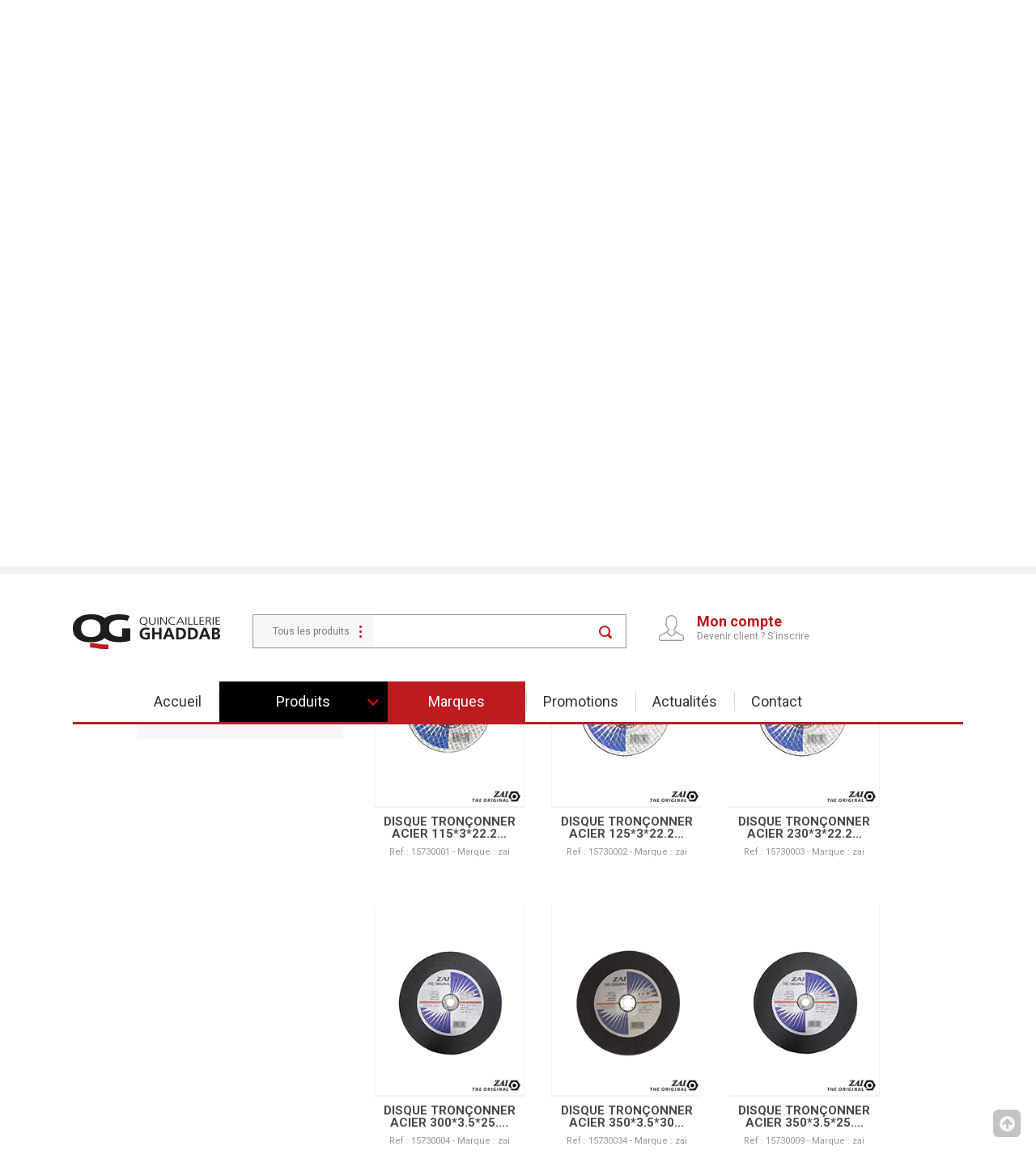

--- FILE ---
content_type: text/html
request_url: https://quincaillerie-ghaddab.com/bymarque/45/Zai
body_size: 8034
content:
		
<!DOCTYPE HTML>
<html>
	<head>

		<base href="https://quincaillerie-ghaddab.com/" target="_self">
		<link rel="shortcut icon" href="assets/images/favicon.png" />
		<meta name="viewport" content="width=device-width, initial-scale=1.0">
		<meta http-equiv="content-type" content="text/html; charset=utf-8" />
		<title> Quincaillerie Ghaddab | vente en gros | Moknine, Tunisie</title>
<meta name="description" content="Quicaillerie ghathab est desormais leader dans le domaine de vente en gros des articles de quincaillerie, peinture et plomberie en Tunisie"/>
<meta name="keywords" content=" Quincaillerie, ghaddab, ghathab, ghatheb, outillage, peinture, moknine, sousse,tunisie, outil, plomberie, etancheite"/>
		
		<link type="text/css" rel="stylesheet" href="assets/css/reset.css" />
		<link type="text/css" rel="stylesheet" href="assets/css/style.css" />
		<link type="text/css" rel="stylesheet" href="assets/css/tootip.css" />
		<link type="text/css" rel="stylesheet" href="assets/css/button.css" />
		<link href='https://fonts.googleapis.com/css?family=Roboto:400,700,900,900italic' rel='stylesheet' type='text/css'>
		<link rel="stylesheet" href="assets/awesome/css/font-awesome.css">
		<script type="text/javascript" src="assets/js/jquery-1.8.2.min.js"></script>
		<script type="text/javascript" src="assets/js/tooltip.js"></script>
		<script type="text/javascript" src="assets/js/init.js"></script>
		
		<link rel="stylesheet" href="slide/themes/default/default.css" type="text/css" media="screen" />
		<link rel="stylesheet" href="slide/nivo-slider.css" type="text/css" media="screen" />
		<script type="text/javascript" src="slide/jquery.nivo.slider.js"></script>
		
		<link href="assets/owl-carousel/owl.carousel.css" rel="stylesheet">
		<link href="assets/owl-carousel/owl.theme.css" rel="stylesheet">
		<script src="assets/owl-carousel/owl.carousel.js"></script>
		<link href="assets/owl-carousel/owl.transitions.css" rel="stylesheet">
		
		<!--<link href="assets/carouselowl/owl.carousel.css" rel="stylesheet">
		<link href="assets/carouselowl/owl.theme.css" rel="stylesheet">
		<script src="assets/carouselowl/owl.carousel.js"></script>-->
		
		<link href="assets/bxslider/jquery.bxslider.css" rel="stylesheet">
		<script src="assets/bxslider/jquery.bxslider.js"></script>
		
		<link rel="stylesheet" href="assets/colorbox/colorbox.css">
		<script src="assets/colorbox/jquery.colorbox.js"></script>

		<script src="assets/js/jquery.validationEngine.js" type="text/javascript"></script>
		<script src="assets/js/jquery.validationEngine_fr.js" type="text/javascript"></script>
		<link rel="stylesheet" href="assets/css/validationEngine.jquery.css" type="text/css" media="screen" title="no title" charset="utf-8" />
		<link rel="stylesheet" href="assets/css/template.css" type="text/css" media="screen" title="no title" charset="utf-8" />	
		
		<script src="assets/js/jquery.inview.js"></script>
		<link rel="stylesheet" href="assets/css/animate.css" type="text/css" media="screen" title="no title" charset="utf-8" />	
	<script src="http://code.jquery.com/ui/1.9.1/jquery-ui.js"></script>
		<script src="http://ajax.googleapis.com/ajax/libs/angularjs/1.4.8/angular.min.js"></script>		
    
    	<link href="assets/returnOnTop/returnOnTop.css" rel="stylesheet">
    	<script src="assets/returnOnTop/returnOnTop.js"></script>
        
        <script src="assets/js/marquee.js" type="text/javascript"></script>
    
 <script>
  (function(i,s,o,g,r,a,m){i['GoogleAnalyticsObject']=r;i[r]=i[r]||function(){
  (i[r].q=i[r].q||[]).push(arguments)},i[r].l=1*new Date();a=s.createElement(o),
  m=s.getElementsByTagName(o)[0];a.async=1;a.src=g;m.parentNode.insertBefore(a,m)
  })(window,document,'script','https://www.google-analytics.com/analytics.js','ga');

  ga('create', 'UA-78683522-1', 'auto');
  ga('send', 'pageview');
</script>  
<meta name="google-site-verification" content="lUj8O9SIIOnwp3Ss-in50d2JQAaplu6aqbGjv1EeosM" />
<meta name="msvalidate.01" content="9E685639FCDB7063CF1F6D61B9E97E75" />		

 
	</head>
		
		
		
<body>

<section class="main-header">
	<div class="top"></div>
	<div class="header">
		<div class="all">
			<a href="./home.html" class="logo"></a>
			
			<div class="home-search">
				<form method="get" action="./recherches.html/">
					<a href="./gammes.html">Tous les produits</a>
					<input type="text" name="search" class="keybord" id="serachK" />
					<input type="submit" value="" class="loop" />
				</form>
			</div>

			
            	                
                <div class="profil">
					<a href="./inscription.html" class="mon_compte">Mon compte</a>
					<a href="./inscription.html" class="inscription">Devenir client ? S'inscrire</a>
                 </div>
                 
                			
					</div>
		<div class="clear"></div>
	</div>


	
<div class="all">
	<nav id="primaryMenu">
		<ul class="main">
        
        	<li class="amain " >
            	<a href="./home.html">Accueil</a>
            </li>
			<li class="sep"></li>
            
			<li>
			<a class="products">Produits</a>
<!--START SECTION-->
<div class="section">
<div>
<div class="tre"></div>
	<div class="submenu">
		<ul><li><a class="hover" href="./produits/106/Accessoires.html">Accessoires</a></li><li><a class="hover" href="./produits/15/Quincaillerie.html">Quincaillerie</a></li><li><a class="hover" href="./produits/35/DroguerieEtanch%C3%A9it%C3%A9.html">Droguerie/Etanchéité</a></li><li><a class="hover" href="./produits/41/Plomberie.html">Plomberie</a></li><li><a class="hover" href="./produits/29/Outillage.html">Outillage</a></li><li><a class="hover" href="./produits/58/FixationVisserie.html">Fixation/Visserie</a></li><li><a class="hover" href="./produits/27/Electricit%C3%A9.html">Electricité</a></li><li><a class="hover" href="./produits/45/JardinageAgricole.html">Jardinage/Agricole</a></li></ul>
			<a href="./gammes.html" class="more_product">Voir tous nos produits <i class="fa fa-angle-double-right"></i> </a>
		</div><div class="nouveau">
				<h2>Porte pain S-2154-A</h2>
				<h1>26478369</h1><div class="pic"><img src="imgsite/small/ghadhab_1605955517.png" title="Porte pain S-2154-A" /></div><span class="new"></span><a href="./produit/1479/Porte+pain+S-2154-A.html" class="plus">En savoir plus <i class="fa fa-angle-double-right"></i> </a>
			</div><div class="hide" id="nouveau0">
			<h2>Porte pain S-2154-A</h2>
			<h1>26478369</h1><div class="pic"><img src="imgsite/small/ghadhab_1605955517.png" title="Porte pain S-2154-A" /></div><span class="new"></span><a href="./produit/1479/Porte+pain+S-2154-A.html" class="plus">En savoir plus <i class="fa fa-angle-double-right"></i> </a>
			</div><div class="hide" id="nouveau1">
			<h2>164M 41mm</h2>
			<h1>21468127</h1><div class="pic"><img src="imgsite/small/ghadhab_1464098342.png" title="164M 41mm" /></div><span class="new"></span><a href="./produit/583/164M+41mm.html" class="plus">En savoir plus <i class="fa fa-angle-double-right"></i> </a>
			</div><div class="hide" id="nouveau4">
			<h2>PROTUBE SN950_(180)</h2>
			<h1>41619199</h1><div class="pic"><img src="imgsite/small/ghadhab_1654010345.png" title="PROTUBE SN950_(180)" /></div><span class="new"></span><a href="./produit/1668/PROTUBE+SN950_%28180%29.html" class="plus">En savoir plus <i class="fa fa-angle-double-right"></i> </a>
			</div><div class="hide" id="nouveau5">
			<h2>hr-901n</h2>
			<h1>41516003</h1><div class="pic"><img src="imgsite/small/ghadhab_1457169119.png" title="hr-901n" /></div><span class="new"></span><a href="./produit/628/hr-901n.html" class="plus">En savoir plus <i class="fa fa-angle-double-right"></i> </a>
			</div><div class="hide" id="nouveau6">
			<h2>BALADEUSE A CABLE</h2>
			<h1></h1><div class="pic"><img src="imgsite/small/ghadhab_1471349007.png" title="BALADEUSE A CABLE" /></div><a href="./produit/1259/BALADEUSE+A+CABLE.html" class="plus">En savoir plus <i class="fa fa-angle-double-right"></i> </a>
			</div><div class="clear"></div>
</div>
</div>
<!--END START SECTION-->			
			</li>

			
			<li class="amain active"><a class="marque">Marques</a>

			<!-- Start Marque -->
			<div class="section_marque">
				<div class="tre1"></div>
				<div class="padding">
					<div class="sub-menu">
				<ul><li><a href="./bymarque/4/Doganlar.html"><img src="imgsite/marque/ghadhab_1446824691.jpg" title="Doganlar" /><span> 217 produits</span></a></li><li><a href="./bymarque/3/KALE+KILIT.html"><img src="imgsite/marque/simdriss_1446552998.jpg" title="KALE KILIT" /><span> 78 produits</span></a></li><li><a href="./bymarque/11/%C3%87a%C4%9Fsan+Merdiven.html"><img src="imgsite/marque/ghadhab_1455965601.jpg" title="Çağsan Merdiven" /><span> 122 produits</span></a></li><li><a href="./bymarque/2/STARAX.html"><img src="imgsite/marque/simdriss_1446552971.jpg" title="STARAX" /><span> 251 produits</span></a></li></ul>
				<a href="./marques.html" class="more_product">Voir toutes nos marques <i class="fa fa-angle-double-right"></i></a>
			</div><div class="marques">
				<h1>TERRA SATIN</h1>
				<h2>21469809</h2><div class="pic2"><img src="imgsite/small/ghadhab_1667492360.png" title="TERRA SATIN" /></div><a href="./produit/1773/TERRA+SATIN.html" class="plus_2">En savoir plus <i class="fa fa-angle-double-right"></i> </a>
			</div><div class="hide" id="marques0">
			<h1>TERRA SATIN</h1>
			<h2>21469809</h2><div class="pic2"><img src="imgsite/small/ghadhab_1667492360.png" title="TERRA SATIN" /></div><a href="./produit/1773/TERRA+SATIN.html" class="plus_2">En savoir plus <i class="fa fa-angle-double-right"></i> </a>
			</div><div class="hide" id="marques1">
			<h1>164M 41mm</h1>
			<h2>21468127</h2><div class="pic2"><img src="imgsite/small/ghadhab_1464098342.png" title="164M 41mm" /></div><a href="./produit/583/164M+41mm.html" class="plus_2">En savoir plus <i class="fa fa-angle-double-right"></i> </a>
			</div><div class="hide" id="marques2">
			<h1>PROTUBE SN950_(180)</h1>
			<h2>41619199</h2><div class="pic2"><img src="imgsite/small/ghadhab_1654010345.png" title="PROTUBE SN950_(180)" /></div><a href="./produit/1668/PROTUBE+SN950_%28180%29.html" class="plus_2">En savoir plus <i class="fa fa-angle-double-right"></i> </a>
			</div><div class="hide" id="marques3">
			<h1>Porte pain S-2154-A</h1>
			<h2>26478369</h2><div class="pic2"><img src="imgsite/small/ghadhab_1605955517.png" title="Porte pain S-2154-A" /></div><a href="./produit/1479/Porte+pain+S-2154-A.html" class="plus_2">En savoir plus <i class="fa fa-angle-double-right"></i> </a>
			</div>				<div class="clear"></div>		
				</div>
			</div>
			<!-- END Marque -->			
			
			</li>
			<li class="sep"></li>
			<li class="amain "><a href="./promotions.html">Promotions</a></li>
			<li class="sep"></li>
			<li class="amain "><a href="./actualites.html">Actualités</a>
			
					<div class="section_news">
				<div class="tre1"></div>
				<div class="padding">
					<div class="sub-menu-news">
						<ul><li>
							<a href="./actualite/32/Salon+International+de+la+Construction+et+du+B%C3%A2timent+%C2%AB+Carthage+2018+%C2%BB.html">
								<div class="mm-tumber">
									<img src="imgsite/actualite/ghadhab_1523438880.jpg">									
								</div>
								<div class="news-tt">
									Salon International de la Construction et du Bâtiment « Carthage 2018 »
								</div>
							</a>
							<div class="clear"></div>
						</li><li>
							<a href="./actualite/31/Participation++au+Salon+M%C3%A9diterraneen+du+batiment+MEDIBAT+2017+SFAX.html">
								<div class="mm-tumber">
									<img src="imgsite/actualite/ghadhab_1491471163.jpg">									
								</div>
								<div class="news-tt">
									Participation  au Salon Méditerraneen du batiment MEDIBAT 2017 SFAX
								</div>
							</a>
							<div class="clear"></div>
						</li><li>
							<a href="./actualite/30/Participation+au++Salon+de+la+Cuisine+3%C3%A9me+%C3%A9dition+au+parc+d%27exposition+du+kram.html">
								<div class="mm-tumber">
									<img src="imgsite/actualite/ghadhab_1491470849.jpg">									
								</div>
								<div class="news-tt">
									Participation au  Salon de la Cuisine 3éme édition au parc d'exposition du kram
								</div>
							</a>
							<div class="clear"></div>
						</li>			</ul>
						<a href="./actualites.html" class="more_product">Voir toutes nos actualités <i class="fa fa-angle-double-right"></i></a>
					</div>
				<div class="clear"></div>		
				</div>
			</div>		
			
			
			</li>
			<li class="sep"></li>
			<li class="amain "><a href="./contact.html">Contact</a></li>
		</ul>
	</nav>
    
	
	
	
	
	
    <nav id="secondaryMenu">
        <div id="menu_button"></div>
    	<div id='cssmenu'>
			<ul>
 			  <li><a href='./home.html'><span>Accueil</span></a></li>
  			  <li class='has-sub'><a href='#'><span>Tous nos produits</span></a>
      			
		<ul><li><a href="./produits/106/Accessoires.html"><span>Accessoires</span></a></li><li><a href="./produits/15/Quincaillerie.html"><span>Quincaillerie</span></a></li><li><a href="./produits/35/DroguerieEtanch%C3%A9it%C3%A9.html"><span>Droguerie/Etanchéité</span></a></li><li><a href="./produits/41/Plomberie.html"><span>Plomberie</span></a></li><li><a href="./produits/29/Outillage.html"><span>Outillage</span></a></li><li><a href="./produits/58/FixationVisserie.html"><span>Fixation/Visserie</span></a></li><li><a href="./produits/27/Electricit%C3%A9.html"><span>Electricité</span></a></li><li><a href="./produits/45/JardinageAgricole.html"><span>Jardinage/Agricole</span></a></li><li><a class="last" href="./gammes.html"><span>Voir tous nos produits</span> <i class="fa fa-angle-double-right"></i> </a></li></ul>   			 </li>
   			 <li class='has-sub'><a href='#'><span>Nos marques</span></a>
    	  	 	 
				<ul><li><a href="./bymarque/4/Doganlar.html"><span>Doganlar</span></a></li><li><a href="./bymarque/3/KALE+KILIT.html"><span>KALE KILIT</span></a></li><li><a href="./bymarque/11/%C3%87a%C4%9Fsan+Merdiven.html"><span>Çağsan Merdiven</span></a></li><li><a href="./bymarque/2/STARAX.html"><span>STARAX</span></a></li><li><a href="./marques.html" class="last"><span>Voir toutes nos marques</span> <i class="fa fa-angle-double-right"></i></a></li></ul>  		   	</li>
            <li><a href='./promotions.html'><span>Promotions</span></a></li>
   			<li ><a href='./contact.html'><span>Contact</span></a></li>
                         <li class="last"><a href='./inscription.html'><span>Mon compte</span></a></li>
                        
		</ul>
	</div>
  </nav>
  
  
  
  
  
  
</div>	
<div class="clear"></div>
<div class="top22"></div>
</section>
<div class="sous-main-header"></div>





<section>
<div class="all">
	<div class="slider-wrapper  theme-default stellar-block">
		<div id="slider" class="nivoSlider">
			<img src="imgsite/banniere/ghadhab_1638009186.jpg" data-thumb="imgsite/banniere/ghadhab_1638009186.jpg" alt="" /><img src="imgsite/banniere/ghadhab_1638009245.jpg" data-thumb="imgsite/banniere/ghadhab_1638009245.jpg" alt="" /><img src="imgsite/banniere/ghadhab_1638009304.jpg" data-thumb="imgsite/banniere/ghadhab_1638009304.jpg" alt="" /><img src="imgsite/banniere/ghadhab_1638010007.jpg" data-thumb="imgsite/banniere/ghadhab_1638010007.jpg" alt="" /><img src="imgsite/banniere/ghadhab_1638009342.jpg" data-thumb="imgsite/banniere/ghadhab_1638009342.jpg" alt="" /><img src="imgsite/banniere/ghadhab_1638009989.jpg" data-thumb="imgsite/banniere/ghadhab_1638009989.jpg" alt="" /><img src="imgsite/banniere/ghadhab_1529685705.png" data-thumb="imgsite/banniere/ghadhab_1529685705.png" alt="" /><img src="imgsite/banniere/ghadhab_1491470768.png" data-thumb="imgsite/banniere/ghadhab_1491470768.png" alt="" /><img src="imgsite/banniere/ghadhab_1491470755.png" data-thumb="imgsite/banniere/ghadhab_1491470755.png" alt="" /><img src="imgsite/banniere/ghadhab_1491470749.png" data-thumb="imgsite/banniere/ghadhab_1491470749.png" alt="" /><img src="imgsite/banniere/ghadhab_1614873466.jpg" data-thumb="imgsite/banniere/ghadhab_1614873466.jpg" alt="" />		</div>
	</div>	

		<div class="clear" style="height:5px;"></div>
		<div class="newsbox">
		<div id="newsbox">
			<div>
					<img src="assets/images/favicon.png" style="width:25px; margin:0px 10px;" alt="">
					<strong>Quincaillerie Ghaddab vous souhaite la bienvenue</strong>
					<img src="assets/images/favicon.png" style="width:25px; margin:0px 10px;" alt="">
					<strong>Lancement du nouveau site internet Quincaillerie Ghaddab (Version Beta)</strong>

			</div>
		</div>
		</div>
		<div class="clear" style="height:5px;"></div>	
		

</div>
</section>




<div class="all bo">
	<div class="breadcrumb wi"> 
    	<a>Marque</a>
        <img src="assets/images/1.gif">
		Zai	</div>
</div>


<div class="all_prod">
	<div class="title txtleft">
    	        <img src="imgsite/marque/ghadhab_1665481949.png" title="Zai" style="max-width:150px;"/> 
    	<div class="filtre_top">
    	
        <div style="float:right;cursor:pointer;">
            <img src="assets/images/select.png" style="border-radius: 20px;" />
            <span class="trierPar">Trier par type</span>
         </div>
						            <a href="./bymarque/45/Zai.html?&aff=all"  class="filtreTopactive" style="font-size:12px;line-height:initial;width:130px;text-align:center;font-family: Arial, Helvetica, sans-serif;float:right;margin-right: 20px;">AFFICHER TOUS</a>
            
             <a href="./bymarque/45/Zai.html?&aff=9" class="return1" style="font-size:12px;line-height:initial;width:130px;text-align:center;font-family: Arial, Helvetica, sans-serif;float:right;margin-right: 20px;">AFFICHER PAR 9</a>
            
    	</div>
    </div>
    
    


<div class="left filters">
	<div class="clear" style="height:10px;"></div>	

		
		
		<div class="box-filterM">
		<h1>Marque</h1>
		<div style="display:none">
			<ol>
								<li class="marqueMA"><input type="checkbox" name="marque"  value="4"  id="marque4" /> <label for="marque4" value="Doganlar">Doganlar</label></li>
								<li class="marqueMA"><input type="checkbox" name="marque"  value="3"  id="marque3" /> <label for="marque3" value="KALE KILIT">KALE KILIT</label></li>
								<li class="marqueMA"><input type="checkbox" name="marque"  value="11"  id="marque11" /> <label for="marque11" value="Çağsan Merdiven">Çağsan Merdiven</label></li>
								<li class="marqueMA"><input type="checkbox" name="marque"  value="2"  id="marque2" /> <label for="marque2" value="STARAX">STARAX</label></li>
								<li class="marqueMA"><input type="checkbox" name="marque"  value="7"  id="marque7" /> <label for="marque7" value="KEN Tools">KEN Tools</label></li>
								<li class="marqueMA"><input type="checkbox" name="marque"  value="5"  id="marque5" /> <label for="marque5" value="STAP">STAP</label></li>
								<li class="marqueMA"><input type="checkbox" name="marque"  value="6"  id="marque6" /> <label for="marque6" value="EZZCURRA">EZZCURRA</label></li>
								<li class="marqueMA"><input type="checkbox" name="marque"  value="8"  id="marque8" /> <label for="marque8" value="CEBI">CEBI</label></li>
								<li class="marqueMA"><input type="checkbox" name="marque"  value="12"  id="marque12" /> <label for="marque12" value="IBFM">IBFM</label></li>
								<li class="marqueMA"><input type="checkbox" name="marque"  value="14"  id="marque14" /> <label for="marque14" value="PATTA">PATTA</label></li>
								<li class="marqueMA"><input type="checkbox" name="marque"  value="15"  id="marque15" /> <label for="marque15" value="Benini">Benini</label></li>
								<li class="marqueMA"><input type="checkbox" name="marque"  value="35"  id="marque35" /> <label for="marque35" value="Lucido">Lucido</label></li>
								<li class="marqueMA"><input type="checkbox" name="marque"  value="43"  id="marque43" /> <label for="marque43" value="BLUM">BLUM</label></li>
								<li class="marqueMA"><input type="checkbox" name="marque"  value="44"  id="marque44" /> <label for="marque44" value="Autre">Autre</label></li>
								<li class="marqueMA"><input type="checkbox" name="marque"  value="45" checked id="marque45" /> <label for="marque45" value="Zai">Zai</label></li>
							</ol>
		</div>
	</div>


	
	<div class="clear" style="height:25px;"></div>	
	<div class="box-filter">
		<h1>Catégories</h1>
		<div>
			<ol>
							<li class="cat"><input type="checkbox" name="categorie[]" value="32"   id="cat32" /> <label for="cat32">Outils de Coupe</label></li>
				
			</ol>
		</div>
	</div>

</div>			



<div class="right RightPanel">


	<ol class="products-list" id="productslist">
	
		<li>
			<div>
				<a href="./mproduit/1722/DISQUE+TRON%C3%87ONNER+ACIER+115%2A3%2A22.2.html" title="DISQUE TRONÇONNER ACIER 115*3*22.2" class="tool">
				
					<div class="pic-prod">
                    <img src="imgsite/small/ghadhab_1665484266.png" title="DISQUE TRONÇONNER ACIER 115*3*22.2" />
                                         </div>
                   
					<h1 >DISQUE TRONÇONNER ACIER 115*3*22.2... </h1>
					<h2>Ref : 15730001  - Marque : <span style="text-transform: lowercase;">Zai</span></h2>
				</a>
			</div>
		</li>
	
		<li>
			<div>
				<a href="./mproduit/1723/DISQUE+TRON%C3%87ONNER+ACIER+125%2A3%2A22.2.html" title="DISQUE TRONÇONNER ACIER 125*3*22.2" class="tool">
				
					<div class="pic-prod">
                    <img src="imgsite/small/ghadhab_1665484863.png" title="DISQUE TRONÇONNER ACIER 125*3*22.2" />
                                         </div>
                   
					<h1 >DISQUE TRONÇONNER ACIER 125*3*22.2... </h1>
					<h2>Ref : 15730002  - Marque : <span style="text-transform: lowercase;">Zai</span></h2>
				</a>
			</div>
		</li>
	
		<li>
			<div>
				<a href="./mproduit/1724/DISQUE+TRON%C3%87ONNER+ACIER+230%2A3%2A22.2.html" title="DISQUE TRONÇONNER ACIER 230*3*22.2" class="tool">
				
					<div class="pic-prod">
                    <img src="imgsite/small/ghadhab_1665485815.png" title="DISQUE TRONÇONNER ACIER 230*3*22.2" />
                                         </div>
                   
					<h1 >DISQUE TRONÇONNER ACIER 230*3*22.2... </h1>
					<h2>Ref : 15730003  - Marque : <span style="text-transform: lowercase;">Zai</span></h2>
				</a>
			</div>
		</li>
	
		<li>
			<div>
				<a href="./mproduit/1725/DISQUE+TRON%C3%87ONNER+ACIER+300%2A3.5%2A25.4.html" title="DISQUE TRONÇONNER ACIER 300*3.5*25.4" class="tool">
				
					<div class="pic-prod">
                    <img src="imgsite/small/ghadhab_1665560469.png" title="DISQUE TRONÇONNER ACIER 300*3.5*25.4" />
                                         </div>
                   
					<h1 >DISQUE TRONÇONNER ACIER 300*3.5*25.... </h1>
					<h2>Ref : 15730004  - Marque : <span style="text-transform: lowercase;">Zai</span></h2>
				</a>
			</div>
		</li>
	
		<li>
			<div>
				<a href="./mproduit/1726/DISQUE+TRON%C3%87ONNER+ACIER+350%2A3.5%2A30.html" title="DISQUE TRONÇONNER ACIER 350*3.5*30" class="tool">
				
					<div class="pic-prod">
                    <img src="imgsite/small/ghadhab_1665561831.png" title="DISQUE TRONÇONNER ACIER 350*3.5*30" />
                                         </div>
                   
					<h1 >DISQUE TRONÇONNER ACIER 350*3.5*30... </h1>
					<h2>Ref : 15730034  - Marque : <span style="text-transform: lowercase;">Zai</span></h2>
				</a>
			</div>
		</li>
	
		<li>
			<div>
				<a href="./mproduit/1727/DISQUE+TRON%C3%87ONNER+ACIER+350%2A3.5%2A25.4.html" title="DISQUE TRONÇONNER ACIER 350*3.5*25.4" class="tool">
				
					<div class="pic-prod">
                    <img src="imgsite/small/ghadhab_1665565051.png" title="DISQUE TRONÇONNER ACIER 350*3.5*25.4" />
                                         </div>
                   
					<h1 >DISQUE TRONÇONNER ACIER 350*3.5*25.... </h1>
					<h2>Ref : 15730009  - Marque : <span style="text-transform: lowercase;">Zai</span></h2>
				</a>
			</div>
		</li>
	
		<li>
			<div>
				<a href="./mproduit/1728/DISQUE+TRON%C3%87ONNER+ACIER+350%2A3.5%2A30.html" title="DISQUE TRONÇONNER ACIER 350*3.5*30" class="tool">
				
					<div class="pic-prod">
                    <img src="imgsite/small/ghadhab_1665566767.png" title="DISQUE TRONÇONNER ACIER 350*3.5*30" />
                                         </div>
                   
					<h1 >DISQUE TRONÇONNER ACIER 350*3.5*30... </h1>
					<h2>Ref : 15730010  - Marque : <span style="text-transform: lowercase;">Zai</span></h2>
				</a>
			</div>
		</li>
	
		<li>
			<div>
				<a href="./mproduit/1729/DISQUE+TRON%C3%87ONNER+ACIER+400%2A4.0%2A30.html" title="DISQUE TRONÇONNER ACIER 400*4.0*30" class="tool">
				
					<div class="pic-prod">
                    <img src="imgsite/small/ghadhab_1665567314.png" title="DISQUE TRONÇONNER ACIER 400*4.0*30" />
                                         </div>
                   
					<h1 >DISQUE TRONÇONNER ACIER 400*4.0*30... </h1>
					<h2>Ref : 15730033  - Marque : <span style="text-transform: lowercase;">Zai</span></h2>
				</a>
			</div>
		</li>
	
		<li>
			<div>
				<a href="./mproduit/1730/DISQUE+TRON%C3%87ONNER+INOX+115%2A1%2A22.2.html" title="DISQUE TRONÇONNER INOX 115*1*22.2" class="tool">
				
					<div class="pic-prod">
                    <img src="imgsite/small/ghadhab_1665571177.png" title="DISQUE TRONÇONNER INOX 115*1*22.2" />
                                         </div>
                   
					<h1 >DISQUE TRONÇONNER INOX 115*1*22.2 </h1>
					<h2>Ref : 15730012  - Marque : <span style="text-transform: lowercase;">Zai</span></h2>
				</a>
			</div>
		</li>
	
		<li>
			<div>
				<a href="./mproduit/1731/DISQUE+TRON%C3%87ONNER+ACIER+115%2A1.6%2A22.2.html" title="DISQUE TRONÇONNER ACIER 115*1.6*22.2" class="tool">
				
					<div class="pic-prod">
                    <img src="imgsite/small/ghadhab_1665572398.png" title="DISQUE TRONÇONNER ACIER 115*1.6*22.2" />
                                         </div>
                   
					<h1 >DISQUE TRONÇONNER ACIER 115*1.6*22.... </h1>
					<h2>Ref : 15730013  - Marque : <span style="text-transform: lowercase;">Zai</span></h2>
				</a>
			</div>
		</li>
	
		<li>
			<div>
				<a href="./mproduit/1732/DISQUE+TRON%C3%87ONNER+INOX+125%2A1%2A22.2.html" title="DISQUE TRONÇONNER INOX 125*1*22.2" class="tool">
				
					<div class="pic-prod">
                    <img src="imgsite/small/ghadhab_1665572838.png" title="DISQUE TRONÇONNER INOX 125*1*22.2" />
                                         </div>
                   
					<h1 >DISQUE TRONÇONNER INOX 125*1*22.2 </h1>
					<h2>Ref : 15730014  - Marque : <span style="text-transform: lowercase;">Zai</span></h2>
				</a>
			</div>
		</li>
	
		<li>
			<div>
				<a href="./mproduit/1733/DISQUE+TRON%C3%87ONNER+ACIER+125%2A1.6%2A22.2.html" title="DISQUE TRONÇONNER ACIER 125*1.6*22.2" class="tool">
				
					<div class="pic-prod">
                    <img src="imgsite/small/ghadhab_1665573217.png" title="DISQUE TRONÇONNER ACIER 125*1.6*22.2" />
                                         </div>
                   
					<h1 >DISQUE TRONÇONNER ACIER 125*1.6*22.... </h1>
					<h2>Ref : 15730015  - Marque : <span style="text-transform: lowercase;">Zai</span></h2>
				</a>
			</div>
		</li>
	
		<li>
			<div>
				<a href="./mproduit/1734/DISQUE+TRON%C3%87ONNER+INOX+230%2A1.9%2A22.2.html" title="DISQUE TRONÇONNER INOX 230*1.9*22.2" class="tool">
				
					<div class="pic-prod">
                    <img src="imgsite/small/ghadhab_1665573962.png" title="DISQUE TRONÇONNER INOX 230*1.9*22.2" />
                                         </div>
                   
					<h1 >DISQUE TRONÇONNER INOX 230*1.9*22.2... </h1>
					<h2>Ref : 15730044  - Marque : <span style="text-transform: lowercase;">Zai</span></h2>
				</a>
			</div>
		</li>
	
		<li>
			<div>
				<a href="./mproduit/1735/DISQUE+TRON%C3%87ONNER+ACIER+230%2A2%2A22.2.html" title="DISQUE TRONÇONNER ACIER 230*2*22.2" class="tool">
				
					<div class="pic-prod">
                    <img src="imgsite/small/ghadhab_1665674608.png" title="DISQUE TRONÇONNER ACIER 230*2*22.2" />
                                         </div>
                   
					<h1 >DISQUE TRONÇONNER ACIER 230*2*22.2... </h1>
					<h2>Ref : 15730016  - Marque : <span style="text-transform: lowercase;">Zai</span></h2>
				</a>
			</div>
		</li>
	
		<li>
			<div>
				<a href="./mproduit/1736/DISQUE+%C3%89BARBER+ACIER+115%2A6%2A22.2.html" title="DISQUE ÉBARBER ACIER 115*6*22.2" class="tool">
				
					<div class="pic-prod">
                    <img src="imgsite/small/ghadhab_1665676242.png" title="DISQUE ÉBARBER ACIER 115*6*22.2" />
                                         </div>
                   
					<h1 >DISQUE ÉBARBER ACIER 115*6*22.2 </h1>
					<h2>Ref : 15730005  - Marque : <span style="text-transform: lowercase;">Zai</span></h2>
				</a>
			</div>
		</li>
	
		<li>
			<div>
				<a href="./mproduit/1737/DISQUE+%C3%89BARBER+ACIER+125%2A4%2A22.23.html" title="DISQUE ÉBARBER ACIER 125*4*22.23" class="tool">
				
					<div class="pic-prod">
                    <img src="imgsite/small/ghadhab_1666166656.png" title="DISQUE ÉBARBER ACIER 125*4*22.23" />
                                         </div>
                   
					<h1 >DISQUE ÉBARBER ACIER 125*4*22.23 </h1>
					<h2>Ref : 15730036  - Marque : <span style="text-transform: lowercase;">Zai</span></h2>
				</a>
			</div>
		</li>
	
		<li>
			<div>
				<a href="./mproduit/1738/DISQUE+%C3%89BARBER+ACIER+125%2A6%2A22.23.html" title="DISQUE ÉBARBER ACIER 125*6*22.23" class="tool">
				
					<div class="pic-prod">
                    <img src="imgsite/small/ghadhab_1666167459.png" title="DISQUE ÉBARBER ACIER 125*6*22.23" />
                                         </div>
                   
					<h1 >DISQUE ÉBARBER ACIER 125*6*22.23 </h1>
					<h2>Ref : 15730006  - Marque : <span style="text-transform: lowercase;">Zai</span></h2>
				</a>
			</div>
		</li>
	
		<li>
			<div>
				<a href="./mproduit/1739/DISQUE+%C3%89BARBER+ACIER+180%2A6%2A22.2.html" title="DISQUE ÉBARBER ACIER 180*6*22.2" class="tool">
				
					<div class="pic-prod">
                    <img src="imgsite/small/ghadhab_1666167745.png" title="DISQUE ÉBARBER ACIER 180*6*22.2" />
                                         </div>
                   
					<h1 >DISQUE ÉBARBER ACIER 180*6*22.2 </h1>
					<h2>Ref : 15730007  - Marque : <span style="text-transform: lowercase;">Zai</span></h2>
				</a>
			</div>
		</li>
	
		<li>
			<div>
				<a href="./mproduit/1740/DISQUE+%C3%89BARBER+ACIER+230%2A6%2A22.2.html" title="DISQUE ÉBARBER ACIER 230*6*22.2" class="tool">
				
					<div class="pic-prod">
                    <img src="imgsite/small/ghadhab_1666168200.png" title="DISQUE ÉBARBER ACIER 230*6*22.2" />
                                         </div>
                   
					<h1 >DISQUE ÉBARBER ACIER 230*6*22.2 </h1>
					<h2>Ref : 15730008  - Marque : <span style="text-transform: lowercase;">Zai</span></h2>
				</a>
			</div>
		</li>
	
		<li>
			<div>
				<a href="./mproduit/1741/DISQUE+%C3%89BARBER+INOX+230%2A6%2A22.2.html" title="DISQUE ÉBARBER INOX 230*6*22.2" class="tool">
				
					<div class="pic-prod">
                    <img src="imgsite/small/ghadhab_1666168526.png" title="DISQUE ÉBARBER INOX 230*6*22.2" />
                                         </div>
                   
					<h1 >DISQUE ÉBARBER INOX 230*6*22.2 </h1>
					<h2>Ref : 15730019  - Marque : <span style="text-transform: lowercase;">Zai</span></h2>
				</a>
			</div>
		</li>
	
		<li>
			<div>
				<a href="./mproduit/1742/DISQUE+TRON%C3%87ONNER+PIERRE+115%2A3%2A22.23.html" title="DISQUE TRONÇONNER PIERRE 115*3*22.23" class="tool">
				
					<div class="pic-prod">
                    <img src="imgsite/small/ghadhab_1666169095.png" title="DISQUE TRONÇONNER PIERRE 115*3*22.23" />
                                         </div>
                   
					<h1 >DISQUE TRONÇONNER PIERRE 115*3*22.2... </h1>
					<h2>Ref : 15730017  - Marque : <span style="text-transform: lowercase;">Zai</span></h2>
				</a>
			</div>
		</li>
	
		<li>
			<div>
				<a href="./mproduit/1743/DISQUE+TRON%C3%87ONNER+PIERRE+230%2A3%2A22.22.html" title="DISQUE TRONÇONNER PIERRE 230*3*22.22" class="tool">
				
					<div class="pic-prod">
                    <img src="imgsite/small/ghadhab_1666169432.png" title="DISQUE TRONÇONNER PIERRE 230*3*22.22" />
                                         </div>
                   
					<h1 >DISQUE TRONÇONNER PIERRE 230*3*22.2... </h1>
					<h2>Ref : 15730011  - Marque : <span style="text-transform: lowercase;">Zai</span></h2>
				</a>
			</div>
		</li>
	</ol>
	
	
	
	
	<div class="clear" style="height:20px;"></div>


<a class="left return" onclick="goBack();" style="font-size:12px;line-height:initial;text-align:center;font-family: Arial, Helvetica, sans-serif;">RETOUR</a>

<a href="./marques.html" class="right return" style="font-size:12px;line-height:initial;text-align:center;font-family: Arial, Helvetica, sans-serif;">TOUS NOS MARQUES</a>



</div>
			

</div>
<div class="clear"></div>

<script type="text/javascript">
    $(document).ready(function() {
        document.title = '';
    });
	
	var element = $('select');
	element.each(function(){
  		$(this).selectize();
	});
</script>
<script type="text/javascript">
    $(document).ready(function() {
		setTimeout(function(){
			$('html, body').animate({scrollTop:$('.all_prod').position().top}, 'slow');
        	return false;
		}
		,500);
		
		
    });
	
</script>

<div class="clear"></div>
<div class="all_content">
	<h1 class="title"><span>Explorez</span> Nos produits</h1>
	<a href="./gammes.html" class="link_1"><span>Tous nos produits...</span></a>
	<div class="Prod_carousel">
		<div id="owl-demo" class="owl-carousel">
	<div class="item" style="margin-right: 10px;">
		<a href="./produits/106/Accessoires.html">
			<div class="items">
				<img src="imgsite/gammes/ghadhab_1604136455.png" title="Accessoires" /> 
			</div>
			<h1>Accessoires</h1>
			<h2>2 marques, 258 produits</h2>
			<hr />
		</a>
<div class="large">
<div>
<img src="imgsite/gammes/ghadhab_1604136455.png" title="Accessoires" /> 
<h1>Accessoires</h1>
<h2>2 marques, 258 produits</h2>
<hr />
	<ol>
		
				<li><a href="./produits/106/Accessoires+cuisine.html?op=107" title="Accessoires cuisine" class="tool">Accessoires cuisine</a></li>
			
				<li><a href="./produits/106/Accessoires+salle+de+bain.html?op=109" title="Accessoires salle de bain" class="tool">Accessoires salle de bain</a></li>
			
				<li><a href="./produits/106/Accessoires+dressing.html?op=96" title="Accessoires dressing" class="tool">Accessoires dressing</a></li>
					
	</ol>
	<center>
		<a href="./produits/106/Accessoires.html" title="Accessoires" class="submit red radiusB">TOUS LES PRODUITS</a>
	</center>
</div>	
</div>

	</div>	

		<div class="item" style="margin-right: 10px;">
		<a href="./produits/15/Quincaillerie.html">
			<div class="items">
				<img src="imgsite/gammes/ghadhab_1454571850.jpg" title="Quincaillerie" /> 
			</div>
			<h1>Quincaillerie</h1>
			<h2>10 marques, 408 produits</h2>
			<hr />
		</a>
<div class="large">
<div>
<img src="imgsite/gammes/ghadhab_1454571850.jpg" title="Quincaillerie" /> 
<h1>Quincaillerie</h1>
<h2>10 marques, 408 produits</h2>
<hr />
	<ol>
		
				<li><a href="./produits/15/Serrure.html?op=69" title="Serrure" class="tool">Serrure</a></li>
			
				<li><a href="./produits/15/Poign%C3%A9e.html?op=73" title="Poignée" class="tool">Poignée</a></li>
			
				<li><a href="./produits/15/Paumelles.html?op=18" title="Paumelles" class="tool">Paumelles</a></li>
			
				<li><a href="./produits/15/Verrou.html?op=60" title="Verrou" class="tool">Verrou</a></li>
			
				<li><a href="./produits/15/AgencementAmeubleme.html?op=22" title="Agencement/Ameubleme" class="tool">Agencement/Ameubleme</a></li>
					
	</ol>
	<center>
		<a href="./produits/15/Quincaillerie.html" title="Quincaillerie" class="submit red radiusB">TOUS LES PRODUITS</a>
	</center>
</div>	
</div>

	</div>	

		<div class="item" style="margin-right: 10px;">
		<a href="./produits/35/DroguerieEtanch%C3%A9it%C3%A9.html">
			<div class="items">
				<img src="imgsite/gammes/ghadhab_1458035193.jpg" title="Droguerie/Etanchéité" /> 
			</div>
			<h1>Droguerie/Etanchéité</h1>
			<h2>1 marques, 1 produits</h2>
			<hr />
		</a>
<div class="large">
<div>
<img src="imgsite/gammes/ghadhab_1458035193.jpg" title="Droguerie/Etanchéité" /> 
<h1>Droguerie/Etanchéité</h1>
<h2>1 marques, 1 produits</h2>
<hr />
	<ol>
		
				<li><a href="./produits/35/Peinture%2C+Dorure%2C+Antirouille.html?op=37" title="Peinture, Dorure, Antirouille" class="tool">Peinture, Dorure, Antirouille</a></li>
			
				<li><a href="./produits/35/Colles+et+Silicones.html?op=38" title="Colles et Silicones" class="tool">Colles et Silicones</a></li>
			
				<li><a href="./produits/35/Produits+d%27entretien+et+de+Maintenance.html?op=39" title="Produits d'entretien et de Maintenance" class="tool">Produits d'entretien et de Mai...</a></li>
			
				<li><a href="./produits/35/Etanch%C3%A9it%C3%A9+de+B%C3%A2timent.html?op=40" title="Etanchéité de Bâtiment" class="tool">Etanchéité de Bâtiment</a></li>
					
	</ol>
	<center>
		<a href="./produits/35/DroguerieEtanch%C3%A9it%C3%A9.html" title="Droguerie/Etanchéité" class="submit red radiusB">TOUS LES PRODUITS</a>
	</center>
</div>	
</div>

	</div>	

		<div class="item" style="margin-right: 10px;">
		<a href="./produits/41/Plomberie.html">
			<div class="items">
				<img src="imgsite/gammes/ghadhab_1454571749.jpg" title="Plomberie" /> 
			</div>
			<h1>Plomberie</h1>
			<h2>1 marques, 18 produits</h2>
			<hr />
		</a>
<div class="large">
<div>
<img src="imgsite/gammes/ghadhab_1454571749.jpg" title="Plomberie" /> 
<h1>Plomberie</h1>
<h2>1 marques, 18 produits</h2>
<hr />
	<ol>
		
				<li><a href="./produits/41/Douche.html?op=42" title="Douche" class="tool">Douche</a></li>
			
				<li><a href="./produits/41/Salle+de+Bain.html?op=43" title="Salle de Bain" class="tool">Salle de Bain</a></li>
			
				<li><a href="./produits/41/Chauffage.html?op=44" title="Chauffage" class="tool">Chauffage</a></li>
					
	</ol>
	<center>
		<a href="./produits/41/Plomberie.html" title="Plomberie" class="submit red radiusB">TOUS LES PRODUITS</a>
	</center>
</div>	
</div>

	</div>	

		<div class="item" style="margin-right: 10px;">
		<a href="./produits/29/Outillage.html">
			<div class="items">
				<img src="imgsite/gammes/ghadhab_1454513996.jpg" title="Outillage" /> 
			</div>
			<h1>Outillage</h1>
			<h2>5 marques, 215 produits</h2>
			<hr />
		</a>
<div class="large">
<div>
<img src="imgsite/gammes/ghadhab_1454513996.jpg" title="Outillage" /> 
<h1>Outillage</h1>
<h2>5 marques, 215 produits</h2>
<hr />
	<ol>
		
				<li><a href="./produits/29/Echelle+%3B+Escabeau+%3B+Echafaudage.html?op=28" title="Echelle ; Escabeau ; Echafaudage" class="tool">Echelle ; Escabeau ; Echafauda...</a></li>
			
				<li><a href="./produits/29/Electroportatif.html?op=30" title="Electroportatif" class="tool">Electroportatif</a></li>
			
				<li><a href="./produits/29/Gros+Outillages.html?op=31" title="Gros Outillages" class="tool">Gros Outillages</a></li>
			
				<li><a href="./produits/29/Outils+de+Coupe.html?op=32" title="Outils de Coupe" class="tool">Outils de Coupe</a></li>
			
				<li><a href="./produits/29/Soudure.html?op=33" title="Soudure" class="tool">Soudure</a></li>
					
	</ol>
	<center>
		<a href="./produits/29/Outillage.html" title="Outillage" class="submit red radiusB">TOUS LES PRODUITS</a>
	</center>
</div>	
</div>

	</div>	

		<div class="item" style="margin-right: 10px;">
		<a href="./produits/58/FixationVisserie.html">
			<div class="items">
				<img src="imgsite/gammes/ghadhab_1458037081.jpg" title="Fixation/Visserie" /> 
			</div>
			<h1>Fixation/Visserie</h1>
			<h2>1 marques, 44 produits</h2>
			<hr />
		</a>
<div class="large">
<div>
<img src="imgsite/gammes/ghadhab_1458037081.jpg" title="Fixation/Visserie" /> 
<h1>Fixation/Visserie</h1>
<h2>1 marques, 44 produits</h2>
<hr />
	<ol>
				
	</ol>
	<center>
		<a href="./produits/58/FixationVisserie.html" title="Fixation/Visserie" class="submit red radiusB">TOUS LES PRODUITS</a>
	</center>
</div>	
</div>

	</div>	

		<div class="item" style="margin-right: 10px;">
		<a href="./produits/27/Electricit%C3%A9.html">
			<div class="items">
				<img src="imgsite/gammes/ghadhab_1454513674.jpg" title="Electricité" /> 
			</div>
			<h1>Electricité</h1>
			<h2>1 marques, 1 produits</h2>
			<hr />
		</a>
<div class="large">
<div>
<img src="imgsite/gammes/ghadhab_1454513674.jpg" title="Electricité" /> 
<h1>Electricité</h1>
<h2>1 marques, 1 produits</h2>
<hr />
	<ol>
				
	</ol>
	<center>
		<a href="./produits/27/Electricit%C3%A9.html" title="Electricité" class="submit red radiusB">TOUS LES PRODUITS</a>
	</center>
</div>	
</div>

	</div>	

		<div class="item" style="margin-right: 10px;">
		<a href="./produits/45/JardinageAgricole.html">
			<div class="items">
				<img src="imgsite/gammes/ghadhab_1458038020.jpg" title="Jardinage/Agricole" /> 
			</div>
			<h1>Jardinage/Agricole</h1>
			<h2>0 marques, 0 produits</h2>
			<hr />
		</a>
<div class="large">
<div>
<img src="imgsite/gammes/ghadhab_1458038020.jpg" title="Jardinage/Agricole" /> 
<h1>Jardinage/Agricole</h1>
<h2>0 marques, 0 produits</h2>
<hr />
	<ol>
		
				<li><a href="./produits/45/Outillage+de+Jardin.html?op=46" title="Outillage de Jardin" class="tool">Outillage de Jardin</a></li>
			
				<li><a href="./produits/45/Pompe+Centrifuge+et+Submersible.html?op=47" title="Pompe Centrifuge et Submersible" class="tool">Pompe Centrifuge et Submersibl...</a></li>
			
				<li><a href="./produits/45/Pistolet+Lance+et+Pompe.html?op=48" title="Pistolet Lance et Pompe" class="tool">Pistolet Lance et Pompe</a></li>
			
				<li><a href="./produits/45/Arroseurs.html?op=49" title="Arroseurs" class="tool">Arroseurs</a></li>
			
				<li><a href="./produits/45/Arrosage+Enterr%C3%A9e.html?op=50" title="Arrosage Enterrée" class="tool">Arrosage Enterrée</a></li>
					
	</ol>
	<center>
		<a href="./produits/45/JardinageAgricole.html" title="Jardinage/Agricole" class="submit red radiusB">TOUS LES PRODUITS</a>
	</center>
</div>	
</div>

	</div>	

		<div class="item" style="margin-right: 10px;">
		<a href="./produits/66/Autres.html">
			<div class="items">
				<img src="imgsite/gammes/default.png" title="Autres" /> 
			</div>
			<h1>Autres</h1>
			<h2>1 marques, 7 produits</h2>
			<hr />
		</a>
<div class="large">
<div>
<img src="imgsite/gammes/default.png" title="Autres" /> 
<h1>Autres</h1>
<h2>1 marques, 7 produits</h2>
<hr />
	<ol>
				
	</ol>
	<center>
		<a href="./produits/66/Autres.html" title="Autres" class="submit red radiusB">TOUS LES PRODUITS</a>
	</center>
</div>	
</div>

	</div>	

			



	</div>
	</div>
	
	
	
<img src="assets/images/banniere.jpg" />
<div id="marq">

<a href="./bymarque/4/Doganlar"><img src="imgsite/marque/ghadhab_1446824691.jpg" title="Doganlar" style="max-width:150px;margin: 20px 5px;cursor: pointer"></a><a href="./bymarque/3/KALE KILIT"><img src="imgsite/marque/simdriss_1446552998.jpg" title="KALE KILIT" style="max-width:150px;margin: 20px 5px;cursor: pointer"></a><a href="./bymarque/11/Çağsan Merdiven"><img src="imgsite/marque/ghadhab_1455965601.jpg" title="Çağsan Merdiven" style="max-width:150px;margin: 20px 5px;cursor: pointer"></a><a href="./bymarque/7/KEN Tools"><img src="imgsite/marque/ghadhab_1455966561.jpg" title="KEN Tools" style="max-width:150px;margin: 20px 5px;cursor: pointer"></a><a href="./bymarque/2/STARAX"><img src="imgsite/marque/simdriss_1446552971.jpg" title="STARAX" style="max-width:150px;margin: 20px 5px;cursor: pointer"></a><a href="./bymarque/5/STAP"><img src="imgsite/marque/ghadhab_1455969186.jpg" title="STAP" style="max-width:150px;margin: 20px 5px;cursor: pointer"></a><a href="./bymarque/6/EZZCURRA"><img src="imgsite/marque/ghadhab_1455966757.png" title="EZZCURRA" style="max-width:150px;margin: 20px 5px;cursor: pointer"></a><a href="./bymarque/8/CEBI"><img src="imgsite/marque/ghadhab_1455966482.png" title="CEBI" style="max-width:150px;margin: 20px 5px;cursor: pointer"></a><a href="./bymarque/12/IBFM"><img src="imgsite/marque/ghadhab_1455964202.jpg" title="IBFM" style="max-width:150px;margin: 20px 5px;cursor: pointer"></a><a href="./bymarque/14/PATTA"><img src="imgsite/marque/ghadhab_1455966828.jpg" title="PATTA" style="max-width:150px;margin: 20px 5px;cursor: pointer"></a><a href="./bymarque/15/Benini"><img src="imgsite/marque/ghadhab_1455966889.bmp" title="Benini" style="max-width:150px;margin: 20px 5px;cursor: pointer"></a><a href="./bymarque/35/Lucido"><img src="imgsite/marque/ghadhab_1455968388.jpg" title="Lucido" style="max-width:150px;margin: 20px 5px;cursor: pointer"></a><a href="./bymarque/43/BLUM"><img src="imgsite/marque/ghadhab_1650539807.png" title="BLUM" style="max-width:150px;margin: 20px 5px;cursor: pointer"></a><a href="./bymarque/44/Autre"><img src="imgsite/marque/ghadhab_1665481635.png" title="Autre" style="max-width:150px;margin: 20px 5px;cursor: pointer"></a><a href="./bymarque/45/Zai"><img src="imgsite/marque/ghadhab_1665481949.png" title="Zai" style="max-width:150px;margin: 20px 5px;cursor: pointer"></a></div>
</div>


<script type="text/javascript">
marqueeInit({
	uniqueid: 'marq',
	style: {
		'padding': '0px',
		'height': '94px'
	},
	inc: 3, 
	mouse: 'pause', //mouseover behavior ('pause' 'cursor driven' or false)
	moveatleast: 2,
	neutral: 10,
	savedirection: true,
	random: true
});

</script><div class="clear"></div>
<footer>
<div class="clear" style="height:50px;"></div>
		<h1>Suivez-nous sur</h1>
		<a href="https://www.facebook.com/quincaillerie.ghaddab/" target="_blank" class="facebook"><img src="assets/images/facebook.png" /></a>
		<div class="clear" style="height:10px;"></div>
		<div class="subfooter">
			<a href="./home.html">Accueil</a>    |    <a>Le groupe</a>    |    <a>Réseau de distribution</a>    |    <a href="./actualites.html">Actualités</a>   |   <a href="./contact.html">Contact</a>
		</div>
		
	
	<hr />
	
		<div class="text-larg">
			Copyright © 2015 QG Groupe  Avenue de la république, 5050 Moknine   Tél : 00216 73 439 044  e-mail : <a href="mailto:info@quincaillerie-ghaddab.com"> info@quincaillerie-ghaddab.com </a>
		</div>	
	
</footer>

<script>
marqueeInit({
	uniqueid: 'newsbox',
	style: {
		'padding': '0px',
		'height': '40px'
	},
	inc: 2, 
	mouse: 'pause', //mouseover behavior ('pause' 'cursor driven' or false)
	moveatleast: 2,
	neutral: 10,
	savedirection: true,
	random: true
});
</script>

</body>
</html>

--- FILE ---
content_type: text/css
request_url: https://quincaillerie-ghaddab.com/assets/css/style.css
body_size: 8614
content:
@charset "utf-8";
@import url(https://fonts.googleapis.com/css?family=Roboto:400,700,900,900italic);
/*font-family: 'Roboto', sans-serif;*/
body { margin:0px; padding:0px; font-family: 'Roboto', sans-serif; font-size:14px; color:#1d1d1b;}
a{ text-decoration:none; cursor:pointer; color:#323232;outline-width: 0;}
/*a:hover{color:#e67109;}*/
img { border:none;}
input:focus {outline-width: 0;}
textarea:focus {outline-width: 0;}
select:focus {outline-width: 0;}
.clear{ clear:both;}
input[type=submit],input[type=button]{ cursor:pointer;}
html, body, h1, h2, h3, h4, h5, h6, p, blockquote,
del, dfn, em, font, img, ins, kbd, q, s, samp,
small, strike, strong, sub, sup, tt, var,
b, u, i, center,
dl, dt, dd, ol, ul, li,
form, label,  caption, tbody, tfoot, thead, tr, th, td {margin: 0;padding: 0;border: 0;outline: 0;}
ol, ul {list-style: none;}
table {border-collapse: collapse; border-spacing: 0;}
.left{float:left;}
.right{float:right;}
.parag{font-family: 'Roboto', sans-serif; font-size:13px; color:#1d1d1b; line-height:20px;}
.main-header{position:fixed; top:0px; left:0px; z-index:110; width:100%; background:#fff;}
.sous-main-header{display:block; height:196px;}
.top{width:100%; height:10px; background-color:#eff1f2;}
.all{width:1100px; margin:auto;}
.bo{border-bottom: solid 1px #d7dad9;}
.all_content{width:940px; margin:auto; overflow:hidden; min-height:600px;}
.all_content2{width:940px; margin:auto;}
.all_prod{width:940px; margin:auto;}
.logo{width:182px; height:43px; background:url(../images/logo.png) no-repeat; float:left;}
.header{margin-top:50px;}
.profil{float:left; background:url(../images/profils.png) left center no-repeat; padding-left:47px;}
.profil h1{display:block; text-align:center; color:#bd1b20; font-family: 'Roboto', sans-serif; font-size:18px;}

.top_panier{float:right; background:url(../images/panier.png) left center no-repeat; padding-left:38px;}
.top_panier h1{display:block; text-align:center; color:#bd1b20; font-family: 'Roboto', sans-serif; font-size:18px;}
.box_panier{display:block; color:#bd1b20; font-family: 'Roboto', sans-serif; font-size:18px; font-weight:bold;}

.mon_compte{display:block; color:#bd1b20; font-family: 'Roboto', sans-serif; font-size:18px; font-weight:bold;}
.inscription{display:block; color:#8e8d8d; font-family: 'Roboto', sans-serif; font-size:12px; margin-top:3px;}
.home-search{width:460px; float:left; margin:0px 40px; height:40px; border:solid 1px #949393;}
.home-search a{color:#7a7a7a; font-family: 'Roboto', sans-serif; font-size:12px; background:#f7f7f7 url(../images/point.png) 90% 50% no-repeat; display:inline-block; padding:14px 30px 14px 24px; }
.keybord {border:none;display: inline-block;width: 255px;height: 25px;vertical-align: top;padding: 5px;color:#7a7a7a; font-family: 'Roboto', sans-serif; font-size:12px;}
.loop{vertical-align: top;border:none; background:url(../images/loop.png) center center no-repeat; display:inline-block; width:30px; height:41px;}
.loop:hover{background:url(../images/loop_hover.png) center center no-repeat;}

nav{margin-top:40px; margin-left:80px;}
.main{margin:0px; padding:0px; list-style:none;}
.main >li{display:block; position:relative;height:50px; float:left; z-index:100;}
.main >li >a{display:block; font-family: 'Roboto', sans-serif; font-size:18px;padding:16px 20px;}
.main >li.sep{width:2px;background:url(../images/sep.png) 50% 50% no-repeat;}
.main >li >a.products{background:#000 url(../images/arrows.png) 95% 50% no-repeat; color:#fff; padding:16px 70px 16px 70px;border-right:solid 1px transparent;}
.main >li >a.marque{padding:16px 50px 16px 50px;}
.main >li >a.active{background-color:#f7f8f8; color:#bd1b20; border-right:solid 1px #dddede;}
.main >li >a.active_red{background-color:#bd1b20; color:#fff;}
.main >li.amain:hover >a{background-color:#bd1b20; color:#fff;}
.main >li.amain.active >a{background-color:#bd1b20; color:#fff;}
.animat{
	-webkit-transition: all .35s .2s ease-in-out;
	-moz-transition: all .35s .2s ease-in-out;
	-ms-transition: all .35s .2s ease-in-out;
	transition: all .35s .2s ease-in-out;
}
.section{width:640px; background:#fbfbfb; position:absolute; left:0px; top:50px; display:none;height: 383px;
-webkit-box-shadow: 0px 14px 4px -7px  #cbcbcb;
-moz-box-shadow: 0px 14px 4px -7px  #cbcbcb;
box-shadow: 0px 14px 4px -7px  #cbcbcb;
}
.pic{height:250px}
.tre{width:423px; background:#dddede; height:1px; float:right;}
.section >div{margin:0px 10px;}
.section .submenu{width:50%; float:left;}
.section .submenu >ul{width:100%;}
.section .submenu >ul >li{display:block; border-bottom:solid 1px #e1e1e1; clear:both;}
.section .submenu >ul >li:last-child{border-bottom:none;}
.section .submenu >ul >li >a{display:block; font-size:16px; color:#4e4e4e;font-family: 'Roboto', sans-serif; padding:12px 0px 12px 30px; background:url(../images/larrows.png) 10px 50% no-repeat;}
.section .submenu >ul >li >a:hover{color:#bd1b20;}
.nouveau{width:47%; float:right; background:#f7f7f7; text-align:center; position:relative;max-height: 380px;min-height: 379px;}
.nouveau h2{font-family: 'Roboto', sans-serif; font-size:18px; color:#5c5f60; margin-top:25px; margin-bottom:5px;}
.nouveau h1{font-family: 'Roboto', sans-serif; font-size:32px; color:#bd1b20;margin-bottom:10px;}
.nouveau .new{display:block; width:70px; height:75px; background:url(../images/new.png) no-repeat; position:absolute; top:47%; right:-20px; }
.plus{font-family: 'Roboto', sans-serif; font-size:14px; color:#bd1b20; border:solid 1px #bd1b20; padding:5px 15px; display:inline-block;margin-top:0px;border-radius:20px; -moz-border-radius:20px; -webkit-border-radius:20px;
	-webkit-transition: all 0.1s ease; -moz-transition: all 0.3s ease;-o-transition: all 0.3s ease;transition: all 0.3s ease;}
.plus:hover{color:#fff;background:#bd1b20;}
.more_product{font-family: 'Roboto', sans-serif; font-size:16px; color:#1d1d1b;display:block;margin:22px 0px;margin-left: 26px;}
.more_product:hover{color:#bd1b20;}
.hide{display:none;}




/*** Actualites ***/
.section_news{
	width:350px;
	background:#F7F8F8;
	position:absolute;
	left:0px;
	top:51px;
	display:none;
}
.sub-menu-news{width:100%;}
.sub-menu-news ul{ padding:0px; margin:0px; list-style:0px;}
.sub-menu-news ul li{display:block; border-bottom:solid 1px #e1e1e1; position:relative; clear:both; padding-bottom:5px;}
.sub-menu-news ul li a{display:block; padding:20px 0px 20px 10px;font-family: 'Roboto', sans-serif; font-size:12px; color:#2d2d2d;}
.mm-tumber{display:inline-block; width:20%; vertical-align:top;border:solid 1px #bbb8b8; padding:2px; float:left;}
.mm-tumber img{display:block; max-width:100%;}
.news-tt{display:inline-block; width:75%; vertical-align:top; float:right; color:#000; font-weight:600; font-size:12px; padding:0px 0px; line-height:22px;}

/*||
Marques
||*/
.section_marque{width:680px; background:#fff; position:absolute; left:0px; top:50px; display:none;/*min-height:383px;*/
-webkit-box-shadow: 0px 14px 4px -7px  #cbcbcb;
-moz-box-shadow: 0px 14px 4px -7px  #cbcbcb;
box-shadow: 0px 14px 4px -7px  #cbcbcb;
}
.section_marque div.padding{padding:0px 0px;}
.sub-menu{width:50%; float:left;}
.sub-menu ul{ padding:0px; margin:0px; list-style:0px;}
.sub-menu ul li{display:block; border-bottom:solid 1px #e1e1e1; position:relative;}
.sub-menu ul li a{display:block; padding:20px 0px 20px 10px;font-family: 'Roboto', sans-serif; font-size:11px; color:#959595;}
.sub-menu ul li a h1{font-size:25px; }
.sub-menu ul li a span{position:absolute; right:0px;  top:40%; }
.marques{width:47%; background-color:#656560; float:right; text-align:center; padding-bottom:0px;min-height:378px}
.marques h1{font-family: 'Roboto', sans-serif; font-size:30px; font-weight:normal; text-align:center; color:#fff; margin-top:25px; margin-bottom:5px; text-transform:uppercase;height:60px}
.marques h2{font-family: 'Roboto', sans-serif; font-size:14px; color:#fff; margin-bottom:15px;text-align:center;}
.pic2{width:80%; margin:auto; min-height:218px;height:219px;background: url('../images/s1.png') no-repeat;}
.pic2 >img{
	height:180px
}


.plus_2{font-family: 'Roboto', sans-serif; font-size:14px; color:#b2b2b0; border:solid 1px #b2b2b0; padding:5px 15px; display:inline-block;margin-top:6px;border-radius:20px; -moz-border-radius:20px; -webkit-border-radius:20px;
	-webkit-transition: all 0.1s ease; -moz-transition: all 0.3s ease;-o-transition: all 0.3s ease;transition: all 0.3s ease; }
.plus_2:hover{color:#000;background:#b2b2b0; }
.tre1{width:100%; background:#bd1b20; height:2px;}
.newsbox {
    width: 100%;
    box-shadow: 0px 0px 0px 1px #E4E2E2 inset;
    background: #eff1f2;
}
.newsbox >div {
    padding:0px 10px;
}	


/*||
SubSlide
||*/
.subslide{background:#f6f7f7;}
.subslide >div{width:75%; margin:auto; padding:30px 0px;}
.plus_gammes{font-family: 'Roboto', sans-serif; font-weight:bold; font-size:18px; color:#bd1b20; border:solid 2px #bd1b20; padding:9px 18px; display:inline-block;margin-top:15px;border-radius:20px; -moz-border-radius:20px; -webkit-border-radius:20px;
	-webkit-transition: all 0.1s ease; -moz-transition: all 0.3s ease;-o-transition: all 0.3s ease;transition: all 0.3s ease; vertical-align:top;}
.plus_gammes:hover{color:#fff;background:#bd1b20;}
.span6{display:inline-block; width:70%; margin-left:25px; vertical-align:top;}
.subslide p{font-family: 'Roboto', sans-serif; color:#4d5051; font-size:12px; margin:5px 0px;}
.gamme-text{font-size:18px!important;}
/*||
Carousel
||*/
.title{color:#1d1d1b; font-size:32px; margin-top:40px; text-align:center;}
.title span{font-weight:normal;}
.link_1{display:block; text-align:center; color:#bd1b20;margin-top:25px;}
.link_1:hover{color:#000;text-decoration:underline;}
.link_1 span{position:relative; top:-9px;}
.Prod_carousel{margin-top:40px;}
.items{display:block; width:100%;}
.items img{display:block; width:100%;}
.item{position:relative;}
.item h1{color:#494949;font-size:18px; font-family: 'Roboto', sans-serif; text-align:center; margin:10px 0px 3px 0px;}
.item h2{color:#959595;font-size:11px; font-family: 'Roboto', sans-serif; text-align:center;font-weight:normal; }
.item hr{ width:100%; background:#eff1f2; height:2px; border:none;}
.owl-pagination{display:none;}
.large{display:block; border:solid 1px #cccccc; border-radius:4px;  -moz-border-radius:4px;  -webkit-border-radius:4px; background: #fff; position:absolute; left:0px; top:-11px;
display: none; z-index:10;box-shadow: 1px 1px 27px 5px #e5e5e5;-webkit-box-shadow: 1px 1px 27px 5px #e5e5e5;-moz-box-shadow: 1px 1px 27px 5px #e5e5e5;min-width:212px;
}
.large >div{padding:9px;}
.large h1{color:#494949;font-size:18px; font-family: 'Roboto', sans-serif; text-align:center; margin:10px 0px 3px 0px;}
.large h2{color:#959595;font-size:11px; font-family: 'Roboto', sans-serif; text-align:center;font-weight:normal; }
.large hr{ width:93%; background:#eff1f2; height:2px; border:none;}
.large ol{ display:block; margin:0px; padding:0px; margin-top:15px; margin-bottom:15px;}
.large ol li{ display:block;}
.large ol li:before{ content:''; display:inline-block; width:4px; height:4px; background:#bd1b20; vertical-align:top; margin-top:12px; margin-right:8px;}
.large ol li a{ display:inline-block; color:#494949; font-size:12px; font-family:'Roboto', sans-serif; padding:7px 0px; vertical-align:top;}
.large ol li a:hover{ color:#bd1b20; text-decoration:underline;}
.large center{margin-bottom: 10px;}

/*  Marque */

.itemsM{display:block; width:100%;height:44px;cursor:pointer;border-right: 2px solid #ccc;}
.itemsM img{display:block; width:80%;height:44px;cursor:pointer;margin:0 auto}
.itemM{position:relative;}
.itemM h1{color:#494949;font-size:18px; font-family: 'Roboto', sans-serif; text-align:center; margin:0px 0px 3px 0px;}
.itemM h2{color:#959595;font-size:11px; font-family: 'Roboto', sans-serif; text-align:center;font-weight:normal; }
.itemM hr{ width:100%; background:#eff1f2; height:2px; border:none;}
.owl-pagination{display:none;}

.marquett{padding:0px; margin:0px; margin-top:30px;}
.marquett >li{width:23%; min-height:85px; float:left; margin-right:1%; margin-bottom:5%; position:relative;padding-right:1%;border-right:1px solid #F3F3F3}
.marquett >li:nth-child(4n){float:right; margin-right:0%;border-right:0px}
.pic-marque{display:block; width:100%;}
.marquett >li img{display:block; max-width:100%;cursor:pointer;margin:0 auto}
.marquett >li h1{color:#494949;font-size:18px; font-family: 'Roboto', sans-serif; text-align:center; margin:0px 0px 3px 0px;}
.marquett >li h2{color:#959595;font-size:11px; font-family: 'Roboto', sans-serif; text-align:center;font-weight:normal; }
.marquett >li hr{ width:93%; background:#eff1f2; height:2px; border:none;}
.marquett .largeM{left:-5px; top:-11px; display:none; z-index:10;}

.largeM{display:block; border:solid 1px #cccccc; border-radius:4px;  -moz-border-radius:4px;  -webkit-border-radius:4px; background: #fff; position:absolute; left:4px; top:-11px;
display: none; z-index:10;box-shadow: 1px 1px 27px 5px #e5e5e5;-webkit-box-shadow: 1px 1px 27px 5px #e5e5e5;-moz-box-shadow: 1px 1px 27px 5px #e5e5e5;min-width:225px;
}
.largeM >div{padding:9px;}
.largeM img{    min-width: 150px;}
.largeM h1{color:#494949;font-size:18px; font-family: 'Roboto', sans-serif; text-align:center; margin:0px 0px 3px 0px;}
.largeM h2{color:#959595;font-size:11px; font-family: 'Roboto', sans-serif; text-align:center;font-weight:normal; }
.largeM hr{ width:93%; background:#eff1f2; height:2px; border:none;}
.largeM ol{ display:block; margin:0px; padding:0px; margin-top:15px; margin-bottom:15px;}
.largeM ol li{ display:block;}
.largeM ol li:before{ content:''; display:inline-block; width:4px; height:4px; background:#bd1b20; vertical-align:top; margin-top:12px; margin-right:8px;}
.largeM ol li a{ display:inline-block; color:#494949; font-size:12px; font-family:'Roboto', sans-serif; padding:7px 0px; vertical-align:top;}
.largeM ol li a:hover{ color:#bd1b20; text-decoration:underline;}
.largeM center{margin-bottom: 10px;}

/*
Footer
*/
footer{width:100%; min-height:250px; background-color:#1d1d1b; text-align:center;}
footer h1{color:#fff;  font-size:16px; font-family: 'Roboto', sans-serif;}
footer hr{width:100%; height:1px; background-color:#3a3a39; border:none;}
.facebook{display:block; margin-top:10px; margin-bottom:20px;}
.subfooter{margin-bottom:40px;}
.subfooter,.subfooter a{color:#ffffff; font-size:14px; font-family: 'Roboto', sans-serif; }
.subfooter a{padding:0px 15px;}
.subfooter a:hover{color: #a51b1f;}
.text-larg{color:#979c9e; font-size:12px; margin-top:32px;}
.text-larg a{color:#979c9e; font-size:12px; margin-top:32px;}
.text-larg a:hover{color:#ffffff;font-size:12px;margin-top:32px;}
/*
Parteniare
*/
.fittext{display:block; background:url(../images/bg.png) center center repeat-x; text-align:center;font-weight:normal;}
.fittext span{color:#1b1b1b; font-size:30px; font-family: 'Roboto', sans-serif; font-weight:normal; background:#fff; padding:10px 30px;}
#partenaire{margin-top: 30px;}
/*
Gammes
*/
.category{padding:0px; margin:0px; margin-top:30px;}
.category >li{width:24%; float:left; margin-right:1%; margin-bottom:5%; position:relative;}
.category >li:nth-child(4n){float:right; margin-right:0%;}
.pic-category{display:block; width:100%;}
.category >li img{display:block; width:100%;}
.category >li h1{color:#494949;font-size:18px; font-family: 'Roboto', sans-serif; text-align:center; margin:10px 0px 3px 0px;}
.category >li h2{color:#959595;font-size:11px; font-family: 'Roboto', sans-serif; text-align:center;font-weight:normal; }
.category >li hr{ width:93%; background:#eff1f2; height:2px; border:none;}
.category .large{left:0px; top:-11px; display:none; z-index:10;}

.category_liste{padding:0px; margin:0px; margin-top:30px;}
.category_liste >li{width:24%; float:left; margin-right:1%; padding-bottom:2%; position:relative; border-right:solid 1px #ccc;}
.category_liste >li:nth-child(4n){float:right; margin-right:0%;  border-right:none;}
.category_liste .pic-category{display:none;}
.category_liste >li img{display:block; width:100%;}
.category_liste >li h1{color:#494949;font-size:18px; font-family: 'Roboto', sans-serif;  margin:10px 0px 3px 0px;}
.category_liste >li h2{color:#959595;font-size:11px; font-family: 'Roboto', sans-serif; font-weight:normal; }
.category_liste >li hr{ width:93%; background:#eff1f2; height:2px; border:none;}
.category_liste .large h1,
.category_liste .large h2,
.category_liste .large hr,
.category_liste .large img{display:none;}
.category_liste .large{left:0px; top:55px; display:none; z-index:10;}
.category_liste .large::before{content:''; display:block;width:10px; height:10px; background-color:#fff;
	-ms-transform: rotate(45deg); /* IE 9 */
	-webkit-transform: rotate(45deg); /* Chrome, Safari, Opera */
	transform: rotate(45deg);
	position: absolute;
    left: 20px;
    top: -6px;
	border-left:solid 1px #B3B3B3;
	border-top:solid 1px #B3B3B3;
}

.nav-category{width:142px;margin:auto; height:30px; border:solid 1px #e5e2e2; margin-top:30px; border-radius:100px;}
.nav-category a{width:50%; float:left; text-align:center; padding:8px 0px; color:#d7dad9; background-color:#f5f4f4;}
.nav-category a.active{color:#bd1b20; background-color:#fff;}
.nav-category a:nth-child(1){border-radius:100px 0px 0px 100px; box-shadow:1px 0px 0.5px #e5e2e2;}
.nav-category a:nth-child(2){border-radius:0px 100px 100px 0px; box-shadow:-1px 0px 0.5px #e5e2e2;}
/*
Produits
*/
.filters{width:27%;}
.RightPanel{width:70%;}
.box-filter{background-color:#f8f7f7;}
.box-filter >div{padding:10px;}
.box-filter h1{color:#bd1b20;font-size:18px; font-family: 'Roboto', sans-serif; font-weight:600; text-align:left; padding:10px 0px; border-bottom:solid 1px #ebebeb;padding-left: 10px;
background:url(../images/douwn.png) 90% 50% no-repeat; cursor:pointer;
}
.box-filter ol{padding:0px; margin:0px;}
.box-filter ol li{display:block; margin-bottom:10px; color:#1d1d1b; font-size:13px; font-family: 'Roboto', sans-serif;}

.box-filterM{background-color:#f8f7f7;}
.box-filterM >div{padding:10px;}
.box-filterM h1{color:#bd1b20;font-size:18px; font-family: 'Roboto', sans-serif; font-weight:600; text-align:left; padding:10px 0px; border-bottom:solid 1px #ebebeb;padding-left: 10px;
background:url(../images/up.png) 90% 50% no-repeat; cursor:pointer;
}
.box-filterM ol{padding:0px; margin:0px;}
.box-filterM ol li{display:block; margin-bottom:10px; color:#1d1d1b; font-size:14px; font-family: 'Roboto', sans-serif;}


.products-list{padding:0px; margin:0px;}
.products-list li{display:block; width:31.33%; margin-right:2%; margin-bottom:40px; float:left;  position:relative;z-index: 15;}
/*.products-list li:nth-child(3n){margin-right:0%; float:right;}*/
.products-list li >div {padding:10px;}
.products-list li:hover >div {display:block; border-radius:4px;-moz-border-radius:4px;  -webkit-border-radius:4px; background: #fff; position:relative; left:0px;display: block; box-shadow: 1px 1px 27px 5px #e5e5e5;-webkit-box-shadow: 1px 1px 27px 5px #e5e5e5;-moz-box-shadow: 1px 1px 27px 5px #e5e5e5;}
.pic-prod{display:block; width:100%;height:237px;background: #f2f2f2; }
.pic-prod img{display: block;max-width: 100%;margin: auto;max-height: 99%;}
.products-list >li h1{color:#494949;font-size:15px; font-family: 'Roboto', sans-serif; text-align:center; margin:10px 0px 3px 0px;height:36px}
.products-list >li h2{color:#959595;font-size:11px; font-family: 'Roboto', sans-serif; text-align:center;font-weight:normal;
 }
 
.products-listpro{padding:0px; margin:0px;}
.products-listpro li{display:block; width:24%; margin-right:1%; margin-bottom:40px; float:left;  position:relative;z-index: 15;}
.products-listpro li >div {padding:10px;}
.products-listpro li >div {padding:10px;}
.products-listpro li:hover >div {display:block; border-radius:4px;-moz-border-radius:4px;  -webkit-border-radius:4px; background: #fff; position:relative; left:0px;display: block; box-shadow: 1px 1px 27px 5px #e5e5e5;-webkit-box-shadow: 1px 1px 27px 5px #e5e5e5;-moz-box-shadow: 1px 1px 27px 5px #e5e5e5;}

.products-listpro >li h1{color:#494949;font-size:18px; font-family: 'Roboto', sans-serif; text-align:center; margin:10px 0px 3px 0px;height:36px}
.products-listpro >li h2{color:#959595;font-size:11px; font-family: 'Roboto', sans-serif; text-align:center;font-weight:normal;
 }
 
 
 .products-listrech{padding:0px; margin:0px;}
.products-listrech li{display:block; width:24%; margin-right:1%; margin-bottom:40px; float:left;  position:relative;z-index: 15;}
 .products-listrech li >div {padding:10px;}

.products-listrech >li h1{color:#494949;font-size:18px; font-family: 'Roboto', sans-serif; text-align:center; margin:10px 0px 3px 0px;height:36px}
.products-listrech >li h2{color:#959595;font-size:11px; font-family: 'Roboto', sans-serif; text-align:center;font-weight:normal;
 }
/* zoom */

/*
pagination
*/
.pagination{text-align:center; float:left;width: 65%;margin-left: 3%;}
.pagination a,.pagination span{border:solid 1px #bbbbbb; padding:7px 11px; margin-left:3px; border-radius:4px; color:#bbbbbb;display:inline-block; vertical-align:top; }
.pagination span{border:solid 1px #bd1b20; color:#bd1b20; }
.pagination span.points{border:solid 1px transparent; color:#bbbbbb; }
a.return{border:solid 1px #e5e2e2; padding:7px 11px; margin-left:3px; border-radius:4px; color:#bbbbbb;font-size:12px;}
a.return:hover{border:solid 1px #bd1b20;color:#bd1b20;}

a.return1{border:solid 1px #e5e2e2; padding:7px 11px; margin-left:3px; border-radius:4px; color:#bbbbbb; }
a.return1:hover{border:solid 1px #bd1b20;color:#bd1b20;}

.breadcrumb{padding:20px 0px; color:#acacac; font-size:12px;font-family: 'Roboto', sans-serif;}
.wi{width:940px; margin: 0px auto;}
.breadcrumb a{padding:0px 10px; color:#acacac; font-size:12px;font-family: 'Roboto', sans-serif;}
.txtleft{text-align:left; margin:20px 0px;}
.box-middle-left{width:52%;  float:left;}
.zoom{width:40px; height:40px; position:absolute; bottom:10px; right:10px; background:url(../images/zoom.png) no-repeat; cursor:pointer;}
.pdf{width:72px; height:72px; position:absolute; bottom:10px; right:90px; background:url(../images/pdf.png) no-repeat; cursor:pointer;}
.pdf_1{position:absolute; bottom:10px; right:60px;cursor:pointer;background-color:#dedede;padding:5px;border:1px solid #fff;width:auto; color:#fff;}
.pdf_1 p{cursor:pointer;background:rgba(91,91,91,0.7);padding:5px;border:1px solid #fff;width:auto;}




.tumber{display:block; width:100%; height:100%;position:relative;background: #f2f2f2;}
.tumber img{display:block; max-width:100%; max-height:100%;}
.tumber .new{display:block; width:60px; height:60px; background:url(../images/new-1.png) no-repeat; position:absolute; top:2%; right:1.5%; }
.box-middle-right{width:44%; height:470.141px; float:right;min-height: 470.141px;}
.box-middle-right h1.libelle{color:#494949; font-size:18px; font-family: 'Roboto', sans-serif; margin-bottom:14px;}
.box-middle-right p{color:#4e4e4e; font-size:13px; font-family: 'Roboto', sans-serif; line-height:19px;}
.fiche_tech{color:#494949; font-size:18px; font-family: 'Roboto', sans-serif; margin:15px 0px 11px; display:inline-block;}
.price{color:#4e4e4e; font-size:13px; font-family: 'Roboto', sans-serif;font-weight:bold; margin-bottom:9px;}
.price span{color:#bd1b20; font-size:24px; font-family: 'Roboto', sans-serif;}
.price span.remise{color:#ACACAC; font-size:12px; font-family: 'Roboto', sans-serif; text-decoration: line-through;}
.qualite{color:#4e4e4e; font-size:15px; font-family: 'Roboto', sans-serif;font-weight:bold; margin-top:0px;}
.qte{width:75px; height:27px; color:#bd1b20; font-size:15px; font-family: 'Roboto', sans-serif;font-weight:bold; border:solid 1px #bd1b20; text-align:center;margin-left:25px;}
.submit_red{color:#fff; font-size:15px; font-family: 'Roboto', sans-serif;font-weight:bold; border:none; text-align:center; background-color:#bd1b20;padding:10px 29px; margin-top:8px;}
.shrink{width:102px; height:102px; float:left; margin-right:15px; margin-top:15px; border:solid 1px #e5e5e5; cursor:pointer;}
.shrink:last-child{margin-right:0px;}
.shrink:hover{border-color:#bd1b20;}
.shrink img{display:block; width:100%; height:100%;}
.color{display:inline-block; padding:1px; border:solid 1px transparent;width: 15px;height: 15px;}
.color span{content:''; width:15px; height:15px;  display:inline-block;}
.color:hover{border:solid 1px #ACACAC;}

/*
others-products
*/

#others-products{clear:both;}
.products-marque{width:49%;}

.products-marque >h1{font-size:13px; margin-bottom:15px;}
.products-marque .child{display:block; width:93%;height: 215px;}
.products-marque .child h1{color:#494949;font-size:11px; font-family: 'Roboto', sans-serif; text-align:center; margin:10px 0px 3px 0px;}
.products-marque .child h2{color:#959595;font-size:8px; font-family: 'Roboto', sans-serif; text-align:center;font-weight:normal; }
.products-marque .child img{display:block; width:100%; background: #f2f2f2;height: 169px;}
.products-marque .owl-buttons {
    background:url(../images/cast.png) center center no-repeat;
    height: 15px;
    width: 100%;
	z-index:100;
	bottom:0px;
	left:0%;
}
.products-marque .owl-buttons div {
    display: inline-block!important;
    width: 8px!important;
    height: 14px!important;
    position: absolute!important;
    top: 0px!important;
}
.products-marque .owl-prev {
    background:url(../images/left.png) left center no-repeat!important;
    left: 47%!important;
}
.products-marque .owl-next {
    background:url(../images/right.png) right center no-repeat!important;
    left: 51%!important;
}



/* Start Style Contact */
	.ContactData{width:100%; margin:auto;}
	.ContactData td.icones{width:20%; padding-right:25px;}
	.form_contact{width:100%;margin:auto;}
	.form_contact li { list-style:none!important;}
	.form_contact label{ width:30%; min-height: 21px;display: block; color: #2f3337; float:left; text-align:right; padding-right:10px;}
	.td{color: #2f3337;}
	.pcontact{color:#6e6e6e; font-size:14px; font-weight:bold;}
	.input_bg{border:solid 1px #D8D8D8; border-radius:2px; width:60%; padding:5px; float:left;margin-bottom:5px;}
	.select_bg{border:solid 1px #D8D8D8; border-radius:2px; width:61%; padding:5px;float:left;margin-bottom:5px;}
	.textarea_bg {border:solid 1px #D8D8D8; border-radius:2px; width:60%; padding:5px;float:left;margin-bottom:5px;}
	.ui-dialog .ui-dialog-title { font:bold 13px Tahoma;}
	.ui-dialog .ui-dialog-content{ font:13px Tahoma; min-height:20px!important;}
	#adresses * { line-height:25px!important; font:13px Tahoma!important;}
	.captcha{background:url(../images/bg_inputs.png) repeat-x; border:solid 1px #D8D8D8; border-radius:2px; width:70px; padding:5px 1px;}
	.file{ margin-top:6px; margin-left:8px; margin-right:7px;}
	.filespan{ color:#606060; font:12px 'Open sans';}
	.select_bg1{border:solid 1px #D8D8D8; border-radius:2px; width:98%; padding:5px;margin-bottom:10px; display:none;}
	.reset{cursor:pointer;outline-style:none; margin-left:2%; font-family: 'Ubuntu', sans-serif; color:#fff; text-align:center; background-color:#d03c28;padding: 14px 28px 13px 28px; border: 2px solid; border-radius:100px; -moz-border-radius:100px; -webkit-border-radius:100px;}
	.reset:hover{color:#d03c28; background-color:#fff;}
	.tab_captcha{float:left;}
	.bt_class{float: left; margin-top:1em;}
	.msg {padding:20px 10px; padding-left:10px; font:1em; color:#333; margin:10px auto;}
	.done {border:2px solid #1b8e0e; background-color:#EAF7D9; border-radius: 3px; margin-bottom:20px;}
	.no {border:2px solid #e62121; background-color:#e6bcbc; border-radius: 3px; margin-bottom:20px;}
	.done i {color:#1b8e0e; font-size:18px;}
	.no i{color:#e62121; font-size:18px;}
/* End Style Contact */

/*
.products-categorie ol{padding:0px; margin:0px;}
.products-categorie >h1{font-size:13px; margin-bottom:15px;}
.products-categorie ol li{width:147px;}
.products-categorie ol >li h1{color:#494949;font-size:11px; font-family: 'Roboto', sans-serif; text-align:center; margin:10px 0px 3px 0px;}
.products-categorie ol >li h2{color:#959595;font-size:8px; font-family: 'Roboto', sans-serif; text-align:center;font-weight:normal; }
.products-categorie ol li img{display:block; width:100%;}*/

/*
|| Login
*/
.LoginPanel{width:342px; background:#FFFEFE; margin:auto; border-radius:3px;border:solid 1px #E8E8E8; margin-top:25px; box-shadow: 0px 0px 10px 2px #E2DCDC;}
.LoginPanel h1{display:block; text-indent:50px; color:#fff; background:#bd1b20; padding:25px 0px;}
.LoginPanel div.padding{padding:15px;}
.username{display:block;height:42px; background:#f0eef0;border-radius:3px;border:solid 1px #E8E8E8; margin-top:5px; position:relative;}
.password{display:block;height:42px; background:#f0eef0;border-radius:3px;border:solid 1px #E8E8E8; margin-top:15px;position:relative;}
.username i,
.password i{ position:absolute; right:12px; top:12px; font-size:20px; color:#bcbcbc;}
.username input,
.password input{width: 260px;margin-top: 4px;margin-left: 4px;height: 32px;border: none;background: #F0EEF0;}
/*
|| Inscription
*/
.formulaire{display:block; margin:0px; padding:0px;}
.formulaire li{display:block; padding:10px 0px; border-bottom:solid 1px #eee;}
.formulaire label{display:inline-block;width:30%; }
.formulaire label i{font-size:10px;}
.formulaire .finput{display:inline-block; width:67%; border-radius:3px; border:solid 1px #BFBFBF; padding:7px;}
.fselect{display:inline-block; width:67%; border-radius:3px; border:solid 1px #BFBFBF; padding:7px;}
.date_naissance{width:22%;}
.captcha_inscription{display:inline-block; width:67%;}
.lable_top{vertical-align:top; margin-top:5px;}
.refresh{font-size:20px; padding:6px 20px;}
.captcha_image{border: 1px solid #D8D8D8; border-radius:6px; width:95px;}
/*
|| GENERAL
*/
.msg {padding:20px 10px; padding-left:10px; font:1em; color:#333; margin:10px auto;}
.done {border:2px solid #1b8e0e; background-color:#EAF7D9; border-radius: 3px; margin-bottom:20px;}
.no,.error {border:2px solid #e62121; background-color:#e6bcbc; border-radius: 3px; margin-bottom:20px;}
.done i {color:#1b8e0e; font-size:18px;}
.no i,.error i{color:#e62121; font-size:18px;}
.ui-effects-transfer{width:272px; height:307px;}
.row{clear:both;overflow: auto;}
.col-1,.col-2,.col-3,.col-4,.col-5,.col-6,.col-7,.col-8,.col-9,.col-10{
display:inline-block; float:left;
}
.col-1{width:10%;}
.col-2{width:20%;}
.col-3{width:30%;}
.col-4{width:40%;}
.col-5{width:50%;}
.col-6{width:60%;}
.col-7{width:70%;}
.col-8{width:80%;}
.col-9{width:90%;}
.col-10{width:100%;}
.col-head{font-weight:600; text-align:center;padding:15px 0px; color:#000; background-color:#EFF1F2;
box-shadow:0px 0px 0px 1px #E6E9EA  inset;
}
.col-body{padding:5px 0px; text-align:center;}
.row-border{border-bottom:solid 1px #eff1f2;}
.font-red{color:#BD1A1F;}
.vertical_txt{line-height:50px;}
.quantite{
    display: block;
    padding: 7.7px 8px;
    border: 1px solid #e3e3e3;
    text-align: right;
	width:50%;
	margin-left:5px;
	border-radius: 0px 4px 4px 0px;
}
.input-group {
    position: relative;
    display: table;
    border-collapse: separate;
	margin-left:10px;
}
.input-group-btn-vertical{
position:absolute;
top:0px;
left:0%;
width:30px;
}
.input-group-btn-vertical > .btn {
    display: block;
    float: none;
    width: 100%;
    max-width: 100%;
    padding:0px;
    /*margin-left: -1px;*/
    position: relative;
    border-radius: 0;
	height:16px;
	background:#fff;
	border: 1px solid #e3e3e3;
}
.input-group-btn-vertical > .btn:first-child {
    border-top-left-radius: 4px;
}
.input-group-btn-vertical > .btn:last-child {
    border-bottom-left-radius: 4px;
}
.somme_panier{padding:10px 0px; width:40%; float:right; font-weight:bold;}
.somme_panier font{color:#BD1A1F; font-size:17px;}
/*
.input-group input {
    margin-bottom: 18px;
    float: left;
    display: block;
    padding: 7px 0px;
    border: 1px solid #e3e3e3;
    margin-bottom: 12px;
    text-align: right;
}
.input-group-btn-vertical > .btn {
    display: block;
    float: none;
    width: 100%;
    max-width: 100%;
    padding: 10px;
    margin-left: -1px;
    position: relative;
    border-radius: 0;
}
.btn-default {
    color: #333;
    background-color: #fff;
    border-color: #ccc;
	border: 1px solid transparent;
}
*/
.radiusB{
	border-radius:4px;
	letter-spacing:1px;
}

/* zoom produit */

.large1{display:block; border-radius:4px;  -moz-border-radius:4px;  -webkit-border-radius:4px; background: #fff; position:absolute; left:0px; top:10px;display: none; box-shadow: 1px 1px 27px 5px #e5e5e5;-webkit-box-shadow: 1px 1px 27px 5px #e5e5e5;-moz-box-shadow: 1px 1px 27px 5px #e5e5e5;width:91%;margin-left: 10px
}
.large1 h1{color:#494949;font-size:18px; font-family: 'Roboto', sans-serif; text-align:center; margin:10px 0px 3px 0px;}
.large1 h2{color:#959595;font-size:11px; font-family: 'Roboto', sans-serif; text-align:center;font-weight:normal;}
.products-list li .large1 {padding:0px;z-index:9999;}
.products-listrech li .large1 {padding:0px;z-index:9999;}
.products-listpro li .large1 {padding:0px;z-index:9999;}
.category .large1{left:-11px; top:-11px; display:none; z-index:10;}
.pic-prod1{display:block; width:100%;height:237px;background: #f2f2f2;border-top-left-radius:4px;border-top-right-radius:4px}
.pic-prod1 img{display:block;width:100%;border-top-left-radius:4px;border-top-right-radius:4px}
.large1 center{margin-top: 10px;margin-bottom: 15px}

.newProduct{display: block;
    width: 50px;
    height: 50px;
    background: url(../images/new-1.png) no-repeat;
    background-size: 100%;
    position: absolute;
    top: 6%;
    right: 6.5%;
}
.newProductLarge{display: block;
    width: 50px;
    height: 50px;
    background: url(../images/new-1.png) no-repeat;
    background-size: 100%;
    position: absolute;
    top: 2%;
    right: 4%;
}
.newProductPr{display: block;
    width: 52px;
    height: 52px;
    border-radius:50%;
	-webkit-border-radius:50%;
	-moz-border-radius:50%;
    background-size: 100%;
	background:#bd1b20;
    position: absolute;
    top: 5%;
    right: 6%;
}
.newProductLargePr{display: block;
     width: 52px;
    height: 52px;
    border-radius:50%;
	-webkit-border-radius:50%;
	-moz-border-radius:50%;
    background-size: 100%;
	background:#bd1b20;
    position: absolute;
    top: 2%;
    right: 2%;
}
.rem{
	    position: absolute;
    right: 17px;
    top: 30px;
    color: white;
    font-size: 18px;
	font-family: Arial, Helvetica, sans-serif;
}
.remL{
	 position: absolute;
    right: 8px;
    top: 25px;
    color: white;
    font-size: 18px;
	font-family: Arial, Helvetica, sans-serif;
}


/* trie par dans liste des produits*/
@import url('http://fonts.googleapis.com/css?family=Open+Sans');
.filtre_top {
  width: 70%;
  font-family:'Open Sans', sans-serif;
  float: right;
  margin-right:24px
}
.filtreTopactive{
	border:solid 1px #bd1b20;
	color:#bd1b20;
	padding: 7px 11px;
    margin-left: 3px;
    border-radius: 4px;
}
.trierPar{
    font-size: 13px;
    color: #bbbbbb;
    position: absolute;
    margin-top: -28px;
    margin-left: 25px;
    float: right;
    z-index: 9999;
    font-family: Arial, Helvetica, sans-serif;
    line-height: initial;	
}

.over{
    position: absolute;
    z-index: 2;
    top: 0px;
    left: 0px;	
}
.promot{
	position: absolute;
    bottom: 32px;
    right: 16px;
    color: white;
    font-size: 18px;
}
.promotL{
	position: absolute;
    bottom: 21px;
    right: 6px;
    color: white;
    font-size: 18px;
}
.profileI{
	width: 187px;
    min-height: 100px;
    position: fixed;
    /*top: 58px;*/
    right: 20%;
    z-index: 9999;padding:10px;
    display: none;
	border:solid 1px #cccccc; border-radius:4px;  -moz-border-radius:4px;  -webkit-border-radius:4px;
	background:#eff1f2;
}
.fleche_haut {

	width: 0; 
	height: 0; 
	border-left: 5px solid transparent;
	border-right: 5px solid transparent;
	border-bottom: 5px solid black;
	display:none;

}

.profileI hr{
	border-top: 1px solid #cccccc;
   	margin:0em 0;
    width: 100%;
}
.profileI center{
	margin-top:	10px;	
}

.etatCon{
	    background: #dff0d8;
    color: #3c763d;
    padding: 5px;
    border-radius: 4px;
}

.etatAnnu{
	background: #f2dede;
    color: #a94442;
    padding: 5px;
    border-radius: 4px;
}
.etatAtt{
	background: #d9edf7;
    color: #31708f;
    padding: 5px;
    border-radius: 4px;
}


/** Secondary menu **/

#menu_button{
	background: url('../images/icon-menu.png') no-repeat;
    background-size: cover;
    width: 50px;
    height: 50px;
    float: right;
	display:none;
}
#cssmenu{
	display:none;
}

#cssmenu,
#cssmenu ul,
#cssmenu li,
#cssmenu a {
  margin: 0;
  padding: 0;
  border: 0;
  list-style: none;
  font-weight: normal;
  text-decoration: none;
  line-height: 1;
  font-family: 'Lato', sans-serif;
  font-size: 14px;
  position: relative;
}
#cssmenu a {
  line-height: 1.3;
  padding: 6px 15px;
}
#cssmenu {
  width: 240px;
}
#cssmenu > ul > li {
  cursor: pointer;
  background: #000;
  border-bottom: 1px solid #4c4e53;
}
#cssmenu > ul > li:last-child {
  border-bottom: 1px solid #3e3d3c;
}
#cssmenu > ul > li > a {
  font-size: 13px;
  display: block;
  color: #ffffff;
  text-shadow: 0 1px 1px #000;
  background: #64676e;
  background: -moz-linear-gradient(#64676e 0%, #4c4e53 100%);
  background: -webkit-gradient(linear, left top, left bottom, color-stop(0%, #64676e), color-stop(100%, #4c4e53));
  background: -webkit-linear-gradient(#64676e 0%, #4c4e53 100%);
  background: linear-gradient(#64676e 0%, #4c4e53 100%);
}
#cssmenu > ul > li > a:hover {
  text-decoration: none;
}
#cssmenu > ul > li.active {
  border-bottom: none;
}
#cssmenu > ul > li.active > a {
  /*background: #64676e;
  background: -moz-linear-gradient(#97c700 0%, #709400 100%);
  background: -webkit-gradient(linear, left top, left bottom, color-stop(0%, #97c700), color-stop(100%, #709400));
  background: -webkit-linear-gradient(#97c700 0%, #709400 100%);
  background: linear-gradient(#97c700 0%, #709400 100%);
  color: #4e5800;
  text-shadow: 0 1px 1px #709400;
  */
}
#cssmenu > ul > li.has-sub > a:after {
  content: "";
  position: absolute;
  top: 10px;
  right: 10px;
  border: 5px solid transparent;
  border-left: 5px solid #ffffff;
}
#cssmenu > ul > li.has-sub.active > a:after {
  right: 14px;
  top: 12px;
  border: 5px solid transparent;
  border-top: 5px solid #4e5800;
}
/* Sub menu */
#cssmenu ul ul {
  padding: 0;
  display: none;
}
#cssmenu ul ul a {
  background: #efefef;
  display: block;
  color: #797979;
  font-size: 13px;
}
#cssmenu ul ul li {
  border-bottom: 1px solid #c9c9c9;
}
#cssmenu ul ul li.odd a {
  background: #e5e5e5;
}
#cssmenu ul ul li:last-child {
  border: none;
}
.top22{
	width: 1100px;
    margin: 0 auto;
    height: 3px;
    background-color: #bd1b20;	
}


/***------ Le style responsive    ***/
@media screen and (max-width: 520px)
{
	.all{width: 100%}
	.all_content{width:100%}
	.all_content2{width:100%}
	.bx-wrapper{width:90%}
	.home-search{width: 94%;margin: 8px 10px;}
	.keybord{width:43%}.loop{position:absolute;right:15px;display:inline}
	.profil{display:none;}
	#primaryMenu{display:none}
	.item h1{height:36px}
	#menu_button{display:block;cursor:pointer}
	#secondaryMenu{
		margin-left: 0px;
    	background: #2A2A31;
   		 height: 50px;
    	margin-top: 0px;	
	}
	#cssmenu{z-index: 9999;
    float: right;
    margin-top: 50px;
    right: 5px;
    position: absolute}
	
	
	/* liste gammes*/
	.category >li{width:49%;text-align:center}
	.category >li h1{height:36px}
	.category_liste >li{width:48%;text-align:center}
	.category_liste >li h1{height:36px}
	.category_liste >li:nth-child(2n){float:right; margin-right:0%;  border-right:none;}
	
	/*Liste des produit*/
	.all_prod{
		width:100%;
		
	}
	.products-listpro li{width:48%}
	.products-listpro .pic-prod{height:180px}
	.products-listpro .pic-prod img{height:180px}
	.products-listrech li{width:48%}
	.products-listrech .pic-prod{height:180px}
	.products-listrech .pic-prod img{height:180px}
	.marquett >li{width:47%;}
	.marquett >li h1{height:36px}
	.marquett >li:nth-child(2n){float:right; margin-right:0%;}
	
	
	.products-list li{display:block; width:48%; margin-right:1%; margin-bottom:20px; float:left;  position:relative;z-index: 15;}
	.products-list .pic-prod{height:143px}
	.products-list .pic-prod img{height:143px}
	.products-list >li h1{height:36px}
	a.right{float:left}
	.wi{width:100%}
	.box-middle-left{width:100%}
	.box-middle-right{width:100%;float:left;margin-top:10px;margin-bottom:10px;}
	.top22{display:none}
/* propriétés pour mobile */
}
@media screen and (max-width: 850px) and (min-width: 521px)
{
	.all{width: 100%}
	.all_content{width:100%}
	.all_content2{width:100%}
	.bx-wrapper{width:90%}
	.home-search{width: 94%;margin: 8px 10px;}
	.keybord{width:45%}.loop{position:absolute;right:30px;display:inline}
	.profil{display:none;}
	#primaryMenu{display:none}
	.item h1{height:36px}
	#menu_button{display:block;cursor:pointer}
	#secondaryMenu{
		margin-left: 0px;
    	background: #2A2A31;
   		 height: 50px;
    	margin-top: 0px;	
	}
	#cssmenu{z-index: 9999;
    float: right;
    margin-top: 50px;
    right: 5px;
    position: absolute}
	
	
	/* liste gammes*/
	.category >li{width:32%;text-align:center}
	.category >li h1{height:36px}
	.category_liste >li{width:32%;text-align:center}
	.category_liste >li h1{height:36px}
	.category_liste >li:nth-child(3n){float:right; margin-right:0%;  border-right:none;}
	
	/*Liste des produit*/
	.all_prod{
		width:100%;
		
	}
	.products-listpro li{width:30%}
	.products-listpro .pic-prod img{max-height:237px}
	.products-listrech li{width:31%}
	.products-listrech .pic-prod img{max-height:237px}
	.marquett >li{width:31%;}
	.marquett >li h1{height:25px}
	
	
	.products-list li{display:block; width:48%; margin-right:1%; margin-bottom:20px; float:left;  position:relative;z-index: 15;}
	.products-list .pic-prod{height:237px;min-height:180px}
	.products-list >li h1{height:36px}
	a.right{float:left}
	.wi{width:100%}
	.box-middle-left{width:100%}
	.box-middle-right{width:100%;float:left;margin-top:10px;margin-bottom:10px;}
	.top22{display:none}
}
.itemsBas:hover{}
.itemsBas img:hover{border-radius: 4px;width:210px;margin:0 auto;height:123px}

.telePdf {
    display: block;
    background: url(../images/pdf_download.gif) left top no-repeat;
    height: 30px;
    padding: 9px 5px 0 80px;
    font-family: 'Alef', sans-serif;
    font-weight: 400;
    color: #494949;
    font-size: 18px;
    text-transform: uppercase;
    border-right: 1px solid #cbcbcb;
    width: 60%;
    background-size: cover;
	margin-bottom:10px;
}


.photos_act{width:15%;box-shadow:0px 0px 5px #A2A1A1; padding:4px;}
.imagess{display:block; width: 100%;}
.DateActM{ font:normal 13px 'Open sans'; color:#000;}
.TitreActM{color:#e11827; font-size: 14px;font-family: 'Open sans'; margin-bottom:6px;font-weight:600;}
.more{font-size:11px;font-family:'Open sans';color:#e11827;font-weight:600;}
.more:hover{color:#000;}
.large_width{width:100%;}
.min_width{width:82%;}
.sep_news{width:90%;height:2px; clear:both; background:#F3F3F3; margin:15px auto;}


.ulpagination{text-align:center;}
.ulpagination a,.ulpagination span{border:solid 1px #bbbbbb; padding:7px 11px; margin-left:3px; border-radius:4px; color:#bbbbbb;display:inline-block; vertical-align:top; }
.ulpagination span{border:solid 1px #bd1b20; color:#bd1b20; }
.ulpagination span.points{border:solid 1px transparent; color:#bbbbbb; }
.ulpagination li{display:inline-block; vertical-align:middle;}
.ulpagination li.active a{border-color:#bd1b20; color:#bd1b20;}

.pic-news{border:solid 4px #fff; box-shadow:0px 0px 0px 1px #ccc; display:table; margin-top:15px; margin-bottom:15px; }
.pic-news img{display:block; max-width:100%; }

--- FILE ---
content_type: text/css
request_url: https://quincaillerie-ghaddab.com/assets/css/tootip.css
body_size: 85
content:
@charset "utf-8";
.tooltip{ position:absolute; left:-2000px;background-color:#dedede;padding:5px;border:1px solid #fff;width:auto;z-index:1100;display:none;}
.tooltip p{margin:0;padding:0;color:#fff;background-color:#5b5b5b;padding:2px 7px;}


--- FILE ---
content_type: text/css
request_url: https://quincaillerie-ghaddab.com/slide/themes/default/default.css
body_size: 708
content:
/*
Skin Name: Nivo Slider Default Theme
Skin URI: http://nivo.dev7studios.com
Description: The default skin for the Nivo Slider.
Version: 1.3
Author: Gilbert Pellegrom
Author URI: http://dev7studios.com
Supports Thumbs: true
*/


.slider-wrapper{position:relative;}

.theme-default .nivoSlider {
	position:relative;
	background:#fff url(loading.gif) no-repeat 50% 50%;
    margin-bottom:0px;
    /*-webkit-box-shadow: 0px 1px 5px 0px #4a4a4a;
    -moz-box-shadow: 0px 1px 5px 0px #4a4a4a;
    box-shadow: 0px 1px 5px 0px #4a4a4a;*/
}
.theme-default .nivoSlider img {
	position:absolute;
	top:0px;
	left:0px;
	display:none;
}
.theme-default .nivoSlider a {
	border:0;
	display:block;
}

.theme-default .nivo-controlNav {
	text-align: center;
	padding: 0px 0;
	position:absolute;
	right:33px; 
	top:40px;
	z-index:50;
}
.theme-default .nivo-controlNav a {
	display:inline-block;
	width:15px;
	height:15px;
	text-indent:-9999px;
	border:0;
	margin: 0 2px;
	border:solid 1px #fff;
	border-radius:100%;
	-moz-border-radius:100%;
	-webkit-border-radius:100%;
}
.theme-default .nivo-controlNav a.active {
	border:solid 1px #bd1b20;
	background:#bd1b20;
}

.theme-default .nivo-directionNav a {
	display:block;
	width:56px;
	height:56px;
	text-indent:-9999px;
	border:0;
	opacity: 1;
	-webkit-transition: all 200ms ease-in-out;
    -moz-transition: all 200ms ease-in-out;
    -o-transition: all 200ms ease-in-out;
    transition: all 200ms ease-in-out;
}
.theme-default:hover .nivo-directionNav a { opacity: 1; }
.theme-default a.nivo-nextNav {
	background:url(nexth.png) no-repeat;bottom:30%; top:auto; right:2%;
}
.theme-default a.nivo-nextNav:hover {
	background:url(nexth.png) no-repeat
}
.theme-default a.nivo-prevNav {
	background:url(prevh.png) no-repeat; bottom:30%; top:auto; left:2%;
}
.theme-default a.nivo-prevNav:hover {
	background:url(prevh.png) no-repeat;
}

.theme-default .nivo-caption {
    font-family: Helvetica, Arial, sans-serif;
}
.theme-default .nivo-caption a {
    color:#fff;
    border-bottom:1px dotted #fff;
}
.theme-default .nivo-caption a:hover {
    color:#fff;
}

.theme-default .nivo-controlNav.nivo-thumbs-enabled {
	width: 100%;
}
.theme-default .nivo-controlNav.nivo-thumbs-enabled a {
	width: auto;
	height: auto;
	background: none;
	margin-bottom: 5px;
}
.theme-default .nivo-controlNav.nivo-thumbs-enabled img {
	display: block;
	width: 120px;
	height: auto;
}

--- FILE ---
content_type: text/css
request_url: https://quincaillerie-ghaddab.com/assets/owl-carousel/owl.theme.css
body_size: 723
content:
/*
* 	Owl Carousel Owl Demo Theme 
*	v1.3.3
*/

.owl-theme .owl-controls{
	margin-top: 20px;
	text-align: center;
}

/* Styling Next and Prev buttons */

.owl-theme .owl-controls .owl-buttons div{
	display: inline-block;
	width:51px;
	height:14px;
	position:absolute;
	top: -274px;
	
	/*filter: Alpha(Opacity=50);
	opacity: 0.5;*/
}
.owl-prev{
background:url(prev.png) no-repeat;
left: 333px;
}
.owl-prev:hover{
background:url(prevh.png) no-repeat;
}
.owl-next{
	background:url(next.png) no-repeat;
	left: 560px;
}
.owl-next:hover{
	background:url(nexth.png) no-repeat;
}

.owl-buttons{
	position: absolute;
	/*right: 240px;
	top: -50px;
	width: 50%;*/
}

/* Clickable class fix problem with hover on touch devices */
/* Use it for non-touch hover action */
.owl-theme .owl-controls.clickable .owl-buttons div:hover{
	filter: Alpha(Opacity=100);/*IE7 fix*/
	opacity: 1;
	text-decoration: none;
}

/* Styling Pagination*/

.owl-theme .owl-controls .owl-page{
	display: inline-block;
	zoom: 1;
	*display: inline;/*IE7 life-saver */
}
.owl-theme .owl-controls .owl-page span{
	display: block;
	width: 12px;
	height: 12px;
	margin: 4px;
	filter: Alpha(Opacity=100);/*IE7 fix*/
	opacity: 1;
	-webkit-border-radius: 20px;
	-moz-border-radius: 20px;
	border-radius: 20px;
	background: transparent;
	border:solid 2px #656565;
	
}

.owl-theme .owl-controls .owl-page.active span,
.owl-theme .owl-controls.clickable .owl-page:hover span{
	filter: Alpha(Opacity=100);/*IE7 fix*/
	opacity: 1;
	border:solid 2px #9bbf1a;
	background: #9bbf1a;
}

/* If PaginationNumbers is true */

.owl-theme .owl-controls .owl-page span.owl-numbers{
	height: auto;
	width: auto;
	color: #FFF;
	padding: 2px 10px;
	font-size: 12px;
	-webkit-border-radius: 30px;
	-moz-border-radius: 30px;
	border-radius: 30px;
}

/* preloading images */
.owl-item.loading{
	min-height: 150px;
	background: url(AjaxLoader.gif) no-repeat center center
}

@media screen and (max-width: 625px)
{
	
	.owl-prev{display: none}
	.owl-next{display:none}
	.owl-theme .owl-controls .owl-buttons div{display:none}
	.owl-buttons{display:none}
	
	
/* propriétés pour mobile */
}

--- FILE ---
content_type: text/plain
request_url: https://www.google-analytics.com/j/collect?v=1&_v=j102&a=724935752&t=pageview&_s=1&dl=https%3A%2F%2Fquincaillerie-ghaddab.com%2Fbymarque%2F45%2FZai&ul=en-us%40posix&sr=1280x720&vp=1280x720&_u=IEBAAEABAAAAACAAI~&jid=485326531&gjid=109967459&cid=1349349390.1769155924&tid=UA-78683522-1&_gid=1487877930.1769155924&_r=1&_slc=1&z=1071118173
body_size: -453
content:
2,cG-BFF8DM88PH

--- FILE ---
content_type: application/javascript
request_url: https://quincaillerie-ghaddab.com/assets/js/init.js
body_size: 2482
content:
jQuery(document).ready(function ($) {	
	$(".hover").hover(function(){
		//$(".nouveau").hide();
		var index = $(this).parent().index();
		var txt = $("#nouveau"+index).html();
		$(".nouveau").html('');
		$(".nouveau").html(txt);
		//$(".nouveau").fadeIn("slow");
	})
	
	// $(".hover").hover(function(){
		// var index = $(this).parent().index();
		// $("#nouveau"+index).fadeIn("slow");
	// },function(){
		// $(".nouveau").hide();
	// })	
})	
	
jQuery(document).ready(function ($) {	
		$('a.products').toggle(
		function(){
			$(this).addClass("active");
			$(".section").slideDown();
		},
		function(){
			$(this).removeClass("active");
			$(".section").slideUp();
		});	

})	
	
jQuery(document).ready(function ($) {	
	$(".sub-menu ul li").hover(function(){
		var index = $(this).index();
		var txt = $("#marques"+index).html();
		$(".marques").html('');
		$(".marques").html(txt);
	})
})


jQuery(document).ready(function ($) {	
		$('li.amain').hover(
		function(){
			// alert("rr");
			$(this).children(".section_marque").stop().slideDown();
			$(this).children(".section_news").stop().slideDown();
			if($( "a.products" ).hasClass( "active" )){ $('a.products').click(); }
		},
		function(){
			$(this).children(".section_marque").slideUp();
			$(this).children(".section_news").slideUp();
		});	
})

$(window).load(function() {
	$('#slider').nivoSlider({
		effect: 'fade',
		controlNav: true,
		directionNav: true,
		pauseOnHover: false,
	});
});

$(document).ready(function() {
	
  $("#owl-demo").owlCarousel({
	autoPlay: false,
	items : 4,
	itemsDesktop : [1199,4],
	itemsDesktopSmall : [979,4],
	itemsTablet : [768, 3],
	itemsMobile : [479, 2],
	navigation:true,
	navigationText : ["", ""],
	stagePadding: 0,
	margin:1000,
  });

});	

$(document).ready(function() {
  $("#owl-cat").owlCarousel({
	autoPlay: false,
	items : 3,
	itemsDesktop : [1199,3],
	itemsDesktopSmall : [979,3],
	itemsTablet : [768, 3],
	itemsMobile : [479, 2],
	navigation:true,
	navigationText : ["", ""],
	stagePadding: 0,
  });

});	

$(document).ready(function() {
  $("#owl-marque").owlCarousel({
	autoPlay: 5000,
	items : 3,
	itemsDesktop : [1199,3],
	itemsDesktopSmall : [979,3],
	itemsTablet : [768, 3],
	itemsMobile : [479, 2],
	navigation:true,
	navigationText : ["", ""],
	stagePadding: 0,
	//  singleItem : true,
	transitionStyle:"backSlide",
	itemsScaleUp:true
  });

});


jQuery(document).ready(function ($) {
	
		$('div.item,#category li').hover(
		function(){
			if($(window).width()>850){
			$(this).children(".large").show();
			}
		},
		function(){
			$(this).children(".large").hide();
		});	
	
})

jQuery(document).ready(function ($) {	
		$('#profileI').hover(
		function(){
			$("#profileIn").show();
			$('#flecheHaut').show();
		},
		function(){
			$("#profileIn").hide();
			$('#flecheHaut').hide();
		});	
})

jQuery(document).ready(function ($) {	
		$('#marquett li').hover(
		function(){
			if($(window).width()>850){
			$(this).children(".largeM").show();
			}
		},
		function(){
			$(this).children(".largeM").hide();
		});	
})

// zoomer elements des produits

jQuery(document).ready(function ($) {	
		$('#productslist li').hover(
		function(){
			if($(window).width()>850){
				$(this).children(".large1").show();
				$(this).children(".large1").css('z-index', 9999);
			}
		},
		function(){
			$(this).children(".large1").hide();
		});	
})


$(document).ready(function(){
  $('.slider1').bxSlider({
    slideWidth: 230,
    minSlides: 2,
    maxSlides: 4,
    slideMargin: 0
  });
});

$(document).ready(function(){
  $('.nav-category a').click(function(){
	$('.nav-category a').removeClass('active');
	$(this).addClass('active');
	if($("#category").hasClass("category")){
		$("#category").attr('class', 'category_liste');
	}else{
		$("#category").attr('class', 'category');
	}
  })
});


jQuery(document).ready(function ($) {	
		$('.box-filter h1').toggle(
		function(){
			$(this).next().slideUp();
			$(this).css('background','url(assets/images/up.png) 90% 50% no-repeat');
		},
		function(){
			$(this).next().slideDown();
			$(this).css('background','url(assets/images/douwn.png) 90% 50% no-repeat');
		});	

})	
jQuery(document).ready(function ($) {	
		$('.box-filterM h1').toggle(
		function(){
			$(this).next().slideDown();
			$(this).css('background','url(assets/images/douwn.png) 90% 50% no-repeat');
		},
		function(){
			$(this).next().slideUp();
			$(this).css('background','url(assets/images/up.png) 90% 50% no-repeat');
		});	

})

jQuery(document).ready(function ($) {	
	
		$('#matico').css('background','url(assets/images/douwn.png) 90% 50% no-repeat');
	
})

//Change Photo Produit
jQuery(document).ready(function ($) {	
$(".shrink").click(function(){
	source = $(this).data("zoom-link");
	$("#tumber").attr('src',source);
	$(".zoom").attr('href',source);
})
})	
//Zoom Photo
jQuery(document).ready(function ($) {	
		$(".zoom").colorbox({
			scrolling:false,
			maxWidth:'700px'
		});	
})

/*
jQuery(document).ready(function ($) {	
		$("input[name=username]").attr('value','');
		$("input[name=password]").val('');
})	*/	


jQuery(document).ready(function ($) {
	$(".box-filterM .marqueMA input").click(function(){
		
		
		var val ;
		val=$(this).val();
		var libelle=$(".box-filterM label").val();
		
		var url = "./bymarque/"+val;
		window.location.href=url;
	})
})

jQuery(document).ready(function ($) {
	
	$(".box-filterM .matiere input").click(function(){
		
		var val ;
		val=$(this).val();
		var libelle=$(".box-filterM label").val();
		
		var url = window.location.pathname;
		url+="/"+val;
		window.location.href=url;
	})
})

jQuery(document).ready(function ($) {
	$(".box-filter input").click(function(){
	var val = '?';
	var i=0;
		$("li.cat").each(function() {
			if($(this).children("input").is(':checked')){
				if(i==0)
					val +='&op='+$(this).children("input").val();
				else
					val +=','+$(this).children("input").val();
			i++;			
			}
		})
		
		

		var i=0;
		$("li.marque").each(function() {
			if($(this).children("input").is(':checked')){
				if(i==0)
					val +='&marque='+$(this).children("input").val();
				else
					val +=','+$(this).children("input").val();
			i++;			
			}
		})
		
		
		var i=0;
		$("li.couleur").each(function() {
			if($(this).children("input").is(':checked')){
				if(i==0)
					val +='&couleur='+$(this).children("input").val();
				else
					val +=','+$(this).children("input").val();
			i++;			
			}
		})		
		
		var i=0;
		$("li.matiere").each(function() {
			if($(this).children("input").is(':checked')){
				if(i==0)
					val +='&matiere='+$(this).children("input").val();
				else
					val +=','+$(this).children("input").val();
			i++;			
			}
		})			
		var url = window.location.pathname;
		url+=val;
		window.location.href=url;
	})
})



function goBack() {
	window.history.back();
	return false;
}

//
$(document).ready(function(){
    jQuery("#entryform").validationEngine({
		promptPosition : "topLeft"
	});
})









//Animate Jquery
 jQuery(document).ready(function ($) {
jQuery('.products-list li').bind('inview', function (event, visible) {
	if($(window).width()>720){
        if (visible == true) {
            jQuery(this).addClass("animated fadeIn");
        } else {
            jQuery(this).removeClass("animated fadeIn");
        }
	}
    });	
	jQuery('.products-listpro li').bind('inview', function (event, visible) {
		{
        if (visible == true) {
            jQuery(this).addClass("animated fadeIn");
        } else {
            jQuery(this).removeClass("animated fadeIn");
        }
		}
    });
	
	
jQuery('.return').bind('inview', function (event, visible) {
        if (visible == true) {
            jQuery(this).addClass("animated fadeInLeft");
        } else {
            jQuery(this).removeClass("animated fadeInLeft");
        }
    });		
		
jQuery('.pagination').bind('inview', function (event, visible) {
        if (visible == true) {
            jQuery(this).addClass("animated fadeInRight");
        } else {
            jQuery(this).removeClass("animated fadeInRight");
        }
    });	
	
	
});


// Ajouter au panier

function AddPaniers(id,dr){
	var val=$("#tumber").attr("src");
	$('.ui-effects-transfer').remove();
	$('<style class="ui-effects-transfer" type="text/css">' +
	'.ui-effects-transfer { background:#dcd9d9 url(' + val + ') no-repeat; opacity:0.7; position:absolute; z-index:1200000; }' +
	'</style>').appendTo('head');
	$('html, body').animate({scrollTop:20}, 'slow');
	$("#tumber").effect("transfer", { to: $(".top_panier")},600,function(){
	
	var q=$("#quantite"+id).val();



$.ajax({
	type: 'get',
	data:'AddPanier&id='+id+'&q='+q,
	url:'index.php?p=produits',
	success : function(data){
		$("#resultat_pannier").html(data); 
		$("#loading").hide(); 
		$("#resultat_pannier").fadeIn();
	}
})	
	$('.panierVide').text("+ produit ajoutée");
	$('.panierVide').css("color","green");
	
})
}

function redirection(val){
	window.location.href=val;
}

 jQuery(document).ready(function ($) {
	jQuery('#addPanier').click(function(){
       var idUser=jQuery('#idUser').val();
	   if(idUser==0){
		   var prodId=jQuery('#produitID').val();
	   		redirection('./inscription.html/'+prodId);
	   }
    });
	
 });
 
 jQuery(document).ready(function ($) {
	jQuery('#menu_button').click(function(){
			
			if($('#cssmenu').is(':visible')){
				$('#cssmenu').hide();
			}else{
				$('#cssmenu').show();
			}
	})
	
 });
 
 // menu secondaire
 
 ( function( $ ) {
$( document ).ready(function() {
$('#cssmenu ul ul li:odd').addClass('odd');
$('#cssmenu ul ul li:even').addClass('even');
$('#cssmenu > ul > li > a').click(function() {
  $('#cssmenu li').removeClass('active');
  $(this).closest('li').addClass('active');	
  var checkElement = $(this).next();
  if((checkElement.is('ul')) && (checkElement.is(':visible'))) {
    $(this).closest('li').removeClass('active');
    checkElement.slideUp('normal');
  }
  if((checkElement.is('ul')) && (!checkElement.is(':visible'))) {
    $('#cssmenu ul ul:visible').slideUp('normal');
    checkElement.slideDown('normal');
  }
  if($(this).closest('li').find('ul').children().length == 0) {
    return true;
  } else {
    return false;	
  }		
});
});
} )( jQuery );




